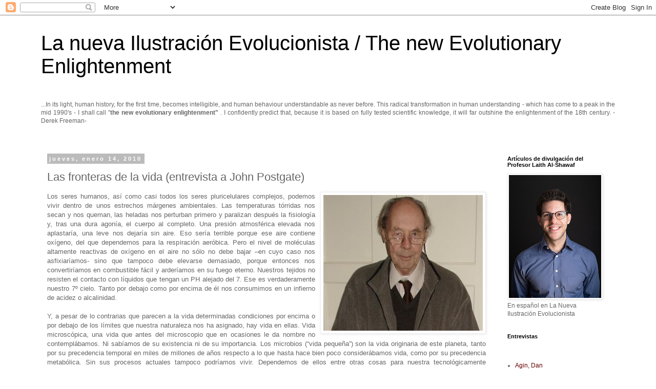

--- FILE ---
content_type: text/html; charset=UTF-8
request_url: https://ilevolucionista.blogspot.com/2010/01/las-fronteras-de-la-vida-entrevista.html
body_size: 30607
content:
<!DOCTYPE html>
<html class='v2' dir='ltr' lang='es'>
<head>
<link href='https://www.blogger.com/static/v1/widgets/335934321-css_bundle_v2.css' rel='stylesheet' type='text/css'/>
<meta content='width=1100' name='viewport'/>
<meta content='text/html; charset=UTF-8' http-equiv='Content-Type'/>
<meta content='blogger' name='generator'/>
<link href='https://ilevolucionista.blogspot.com/favicon.ico' rel='icon' type='image/x-icon'/>
<link href='https://ilevolucionista.blogspot.com/2010/01/las-fronteras-de-la-vida-entrevista.html' rel='canonical'/>
<link rel="alternate" type="application/atom+xml" title="La nueva Ilustración Evolucionista / The new Evolutionary Enlightenment - Atom" href="https://ilevolucionista.blogspot.com/feeds/posts/default" />
<link rel="alternate" type="application/rss+xml" title="La nueva Ilustración Evolucionista / The new Evolutionary Enlightenment - RSS" href="https://ilevolucionista.blogspot.com/feeds/posts/default?alt=rss" />
<link rel="service.post" type="application/atom+xml" title="La nueva Ilustración Evolucionista / The new Evolutionary Enlightenment - Atom" href="https://www.blogger.com/feeds/7159529/posts/default" />

<link rel="alternate" type="application/atom+xml" title="La nueva Ilustración Evolucionista / The new Evolutionary Enlightenment - Atom" href="https://ilevolucionista.blogspot.com/feeds/3906999062933763892/comments/default" />
<!--Can't find substitution for tag [blog.ieCssRetrofitLinks]-->
<link href='https://blogger.googleusercontent.com/img/b/R29vZ2xl/AVvXsEiZJNX8YcLC_roBfF4SzJDZmnjnWWEPmfzPNbfsI62wtyKTkQIqC98Tbm9z2zQEkw1-izQs0guQQCP1LXij_ao-VDbP9PAwaOFUc3zlrE3jH4vrq6TytyVi9PYuRfiA1uY5SWRqzw/s400/John+Postgate.JPG' rel='image_src'/>
<meta content='https://ilevolucionista.blogspot.com/2010/01/las-fronteras-de-la-vida-entrevista.html' property='og:url'/>
<meta content='Las fronteras de la vida (entrevista a John Postgate)' property='og:title'/>
<meta content='Los seres humanos, así como casi todos los seres pluricelulares complejos, podemos vivir dentro de unos estrechos márgenes ambientales. Las ...' property='og:description'/>
<meta content='https://blogger.googleusercontent.com/img/b/R29vZ2xl/AVvXsEiZJNX8YcLC_roBfF4SzJDZmnjnWWEPmfzPNbfsI62wtyKTkQIqC98Tbm9z2zQEkw1-izQs0guQQCP1LXij_ao-VDbP9PAwaOFUc3zlrE3jH4vrq6TytyVi9PYuRfiA1uY5SWRqzw/w1200-h630-p-k-no-nu/John+Postgate.JPG' property='og:image'/>
<title>La nueva Ilustración Evolucionista / The new Evolutionary Enlightenment: Las fronteras de la vida (entrevista a John Postgate)</title>
<style id='page-skin-1' type='text/css'><!--
/*
-----------------------------------------------
Blogger Template Style
Name:     Simple
Designer: Blogger
URL:      www.blogger.com
----------------------------------------------- */
/* Content
----------------------------------------------- */
body {
font: normal normal 12px 'Trebuchet MS', Trebuchet, Verdana, sans-serif;
color: #666666;
background: #ffffff none repeat scroll top left;
padding: 0 0 0 0;
}
html body .region-inner {
min-width: 0;
max-width: 100%;
width: auto;
}
h2 {
font-size: 22px;
}
a:link {
text-decoration:none;
color: #660000;
}
a:visited {
text-decoration:none;
color: #888888;
}
a:hover {
text-decoration:underline;
color: #33aaff;
}
.body-fauxcolumn-outer .fauxcolumn-inner {
background: transparent none repeat scroll top left;
_background-image: none;
}
.body-fauxcolumn-outer .cap-top {
position: absolute;
z-index: 1;
height: 400px;
width: 100%;
}
.body-fauxcolumn-outer .cap-top .cap-left {
width: 100%;
background: transparent none repeat-x scroll top left;
_background-image: none;
}
.content-outer {
-moz-box-shadow: 0 0 0 rgba(0, 0, 0, .15);
-webkit-box-shadow: 0 0 0 rgba(0, 0, 0, .15);
-goog-ms-box-shadow: 0 0 0 #333333;
box-shadow: 0 0 0 rgba(0, 0, 0, .15);
margin-bottom: 1px;
}
.content-inner {
padding: 10px 40px;
}
.content-inner {
background-color: #ffffff;
}
/* Header
----------------------------------------------- */
.header-outer {
background: transparent none repeat-x scroll 0 -400px;
_background-image: none;
}
.Header h1 {
font: normal normal 40px 'Trebuchet MS',Trebuchet,Verdana,sans-serif;
color: #000000;
text-shadow: 0 0 0 rgba(0, 0, 0, .2);
}
.Header h1 a {
color: #000000;
}
.Header .description {
font-size: 18px;
color: #000000;
}
.header-inner .Header .titlewrapper {
padding: 22px 0;
}
.header-inner .Header .descriptionwrapper {
padding: 0 0;
}
/* Tabs
----------------------------------------------- */
.tabs-inner .section:first-child {
border-top: 0 solid #dddddd;
}
.tabs-inner .section:first-child ul {
margin-top: -1px;
border-top: 1px solid #dddddd;
border-left: 1px solid #dddddd;
border-right: 1px solid #dddddd;
}
.tabs-inner .widget ul {
background: transparent none repeat-x scroll 0 -800px;
_background-image: none;
border-bottom: 1px solid #dddddd;
margin-top: 0;
margin-left: -30px;
margin-right: -30px;
}
.tabs-inner .widget li a {
display: inline-block;
padding: .6em 1em;
font: normal normal 12px 'Trebuchet MS', Trebuchet, Verdana, sans-serif;
color: #000000;
border-left: 1px solid #ffffff;
border-right: 1px solid #dddddd;
}
.tabs-inner .widget li:first-child a {
border-left: none;
}
.tabs-inner .widget li.selected a, .tabs-inner .widget li a:hover {
color: #000000;
background-color: #eeeeee;
text-decoration: none;
}
/* Columns
----------------------------------------------- */
.main-outer {
border-top: 0 solid transparent;
}
.fauxcolumn-left-outer .fauxcolumn-inner {
border-right: 1px solid transparent;
}
.fauxcolumn-right-outer .fauxcolumn-inner {
border-left: 1px solid transparent;
}
/* Headings
----------------------------------------------- */
div.widget > h2,
div.widget h2.title {
margin: 0 0 1em 0;
font: normal bold 11px 'Trebuchet MS',Trebuchet,Verdana,sans-serif;
color: #000000;
}
/* Widgets
----------------------------------------------- */
.widget .zippy {
color: #999999;
text-shadow: 2px 2px 1px rgba(0, 0, 0, .1);
}
.widget .popular-posts ul {
list-style: none;
}
/* Posts
----------------------------------------------- */
h2.date-header {
font: normal bold 11px Arial, Tahoma, Helvetica, FreeSans, sans-serif;
}
.date-header span {
background-color: #bbbbbb;
color: #ffffff;
padding: 0.4em;
letter-spacing: 3px;
margin: inherit;
}
.main-inner {
padding-top: 35px;
padding-bottom: 65px;
}
.main-inner .column-center-inner {
padding: 0 0;
}
.main-inner .column-center-inner .section {
margin: 0 1em;
}
.post {
margin: 0 0 45px 0;
}
h3.post-title, .comments h4 {
font: normal normal 22px 'Trebuchet MS',Trebuchet,Verdana,sans-serif;
margin: .75em 0 0;
}
.post-body {
font-size: 110%;
line-height: 1.4;
position: relative;
}
.post-body img, .post-body .tr-caption-container, .Profile img, .Image img,
.BlogList .item-thumbnail img {
padding: 2px;
background: #ffffff;
border: 1px solid #eeeeee;
-moz-box-shadow: 1px 1px 5px rgba(0, 0, 0, .1);
-webkit-box-shadow: 1px 1px 5px rgba(0, 0, 0, .1);
box-shadow: 1px 1px 5px rgba(0, 0, 0, .1);
}
.post-body img, .post-body .tr-caption-container {
padding: 5px;
}
.post-body .tr-caption-container {
color: #666666;
}
.post-body .tr-caption-container img {
padding: 0;
background: transparent;
border: none;
-moz-box-shadow: 0 0 0 rgba(0, 0, 0, .1);
-webkit-box-shadow: 0 0 0 rgba(0, 0, 0, .1);
box-shadow: 0 0 0 rgba(0, 0, 0, .1);
}
.post-header {
margin: 0 0 1.5em;
line-height: 1.6;
font-size: 90%;
}
.post-footer {
margin: 20px -2px 0;
padding: 5px 10px;
color: #666666;
background-color: #eeeeee;
border-bottom: 1px solid #eeeeee;
line-height: 1.6;
font-size: 90%;
}
#comments .comment-author {
padding-top: 1.5em;
border-top: 1px solid transparent;
background-position: 0 1.5em;
}
#comments .comment-author:first-child {
padding-top: 0;
border-top: none;
}
.avatar-image-container {
margin: .2em 0 0;
}
#comments .avatar-image-container img {
border: 1px solid #eeeeee;
}
/* Comments
----------------------------------------------- */
.comments .comments-content .icon.blog-author {
background-repeat: no-repeat;
background-image: url([data-uri]);
}
.comments .comments-content .loadmore a {
border-top: 1px solid #999999;
border-bottom: 1px solid #999999;
}
.comments .comment-thread.inline-thread {
background-color: #eeeeee;
}
.comments .continue {
border-top: 2px solid #999999;
}
/* Accents
---------------------------------------------- */
.section-columns td.columns-cell {
border-left: 1px solid transparent;
}
.blog-pager {
background: transparent url(//www.blogblog.com/1kt/simple/paging_dot.png) repeat-x scroll top center;
}
.blog-pager-older-link, .home-link,
.blog-pager-newer-link {
background-color: #ffffff;
padding: 5px;
}
.footer-outer {
border-top: 1px dashed #bbbbbb;
}
/* Mobile
----------------------------------------------- */
body.mobile  {
background-size: auto;
}
.mobile .body-fauxcolumn-outer {
background: transparent none repeat scroll top left;
}
.mobile .body-fauxcolumn-outer .cap-top {
background-size: 100% auto;
}
.mobile .content-outer {
-webkit-box-shadow: 0 0 3px rgba(0, 0, 0, .15);
box-shadow: 0 0 3px rgba(0, 0, 0, .15);
}
.mobile .tabs-inner .widget ul {
margin-left: 0;
margin-right: 0;
}
.mobile .post {
margin: 0;
}
.mobile .main-inner .column-center-inner .section {
margin: 0;
}
.mobile .date-header span {
padding: 0.1em 10px;
margin: 0 -10px;
}
.mobile h3.post-title {
margin: 0;
}
.mobile .blog-pager {
background: transparent none no-repeat scroll top center;
}
.mobile .footer-outer {
border-top: none;
}
.mobile .main-inner, .mobile .footer-inner {
background-color: #ffffff;
}
.mobile-index-contents {
color: #666666;
}
.mobile-link-button {
background-color: #660000;
}
.mobile-link-button a:link, .mobile-link-button a:visited {
color: #ffffff;
}
.mobile .tabs-inner .section:first-child {
border-top: none;
}
.mobile .tabs-inner .PageList .widget-content {
background-color: #eeeeee;
color: #000000;
border-top: 1px solid #dddddd;
border-bottom: 1px solid #dddddd;
}
.mobile .tabs-inner .PageList .widget-content .pagelist-arrow {
border-left: 1px solid #dddddd;
}

--></style>
<style id='template-skin-1' type='text/css'><!--
body {
min-width: 1200px;
}
.content-outer, .content-fauxcolumn-outer, .region-inner {
min-width: 1200px;
max-width: 1200px;
_width: 1200px;
}
.main-inner .columns {
padding-left: 0;
padding-right: 240px;
}
.main-inner .fauxcolumn-center-outer {
left: 0;
right: 240px;
/* IE6 does not respect left and right together */
_width: expression(this.parentNode.offsetWidth -
parseInt("0") -
parseInt("240px") + 'px');
}
.main-inner .fauxcolumn-left-outer {
width: 0;
}
.main-inner .fauxcolumn-right-outer {
width: 240px;
}
.main-inner .column-left-outer {
width: 0;
right: 100%;
margin-left: -0;
}
.main-inner .column-right-outer {
width: 240px;
margin-right: -240px;
}
#layout {
min-width: 0;
}
#layout .content-outer {
min-width: 0;
width: 800px;
}
#layout .region-inner {
min-width: 0;
width: auto;
}
body#layout div.add_widget {
padding: 8px;
}
body#layout div.add_widget a {
margin-left: 32px;
}
--></style>
<link href='https://www.blogger.com/dyn-css/authorization.css?targetBlogID=7159529&amp;zx=7cf2387d-0d92-4dd6-b9b7-a570bfbd8ee3' media='none' onload='if(media!=&#39;all&#39;)media=&#39;all&#39;' rel='stylesheet'/><noscript><link href='https://www.blogger.com/dyn-css/authorization.css?targetBlogID=7159529&amp;zx=7cf2387d-0d92-4dd6-b9b7-a570bfbd8ee3' rel='stylesheet'/></noscript>
<meta name='google-adsense-platform-account' content='ca-host-pub-1556223355139109'/>
<meta name='google-adsense-platform-domain' content='blogspot.com'/>

<!-- data-ad-client=ca-pub-5916506053249205 -->

</head>
<body class='loading variant-simplysimple'>
<div class='navbar section' id='navbar' name='Barra de navegación'><div class='widget Navbar' data-version='1' id='Navbar1'><script type="text/javascript">
    function setAttributeOnload(object, attribute, val) {
      if(window.addEventListener) {
        window.addEventListener('load',
          function(){ object[attribute] = val; }, false);
      } else {
        window.attachEvent('onload', function(){ object[attribute] = val; });
      }
    }
  </script>
<div id="navbar-iframe-container"></div>
<script type="text/javascript" src="https://apis.google.com/js/platform.js"></script>
<script type="text/javascript">
      gapi.load("gapi.iframes:gapi.iframes.style.bubble", function() {
        if (gapi.iframes && gapi.iframes.getContext) {
          gapi.iframes.getContext().openChild({
              url: 'https://www.blogger.com/navbar/7159529?po\x3d3906999062933763892\x26origin\x3dhttps://ilevolucionista.blogspot.com',
              where: document.getElementById("navbar-iframe-container"),
              id: "navbar-iframe"
          });
        }
      });
    </script><script type="text/javascript">
(function() {
var script = document.createElement('script');
script.type = 'text/javascript';
script.src = '//pagead2.googlesyndication.com/pagead/js/google_top_exp.js';
var head = document.getElementsByTagName('head')[0];
if (head) {
head.appendChild(script);
}})();
</script>
</div></div>
<div class='body-fauxcolumns'>
<div class='fauxcolumn-outer body-fauxcolumn-outer'>
<div class='cap-top'>
<div class='cap-left'></div>
<div class='cap-right'></div>
</div>
<div class='fauxborder-left'>
<div class='fauxborder-right'></div>
<div class='fauxcolumn-inner'>
</div>
</div>
<div class='cap-bottom'>
<div class='cap-left'></div>
<div class='cap-right'></div>
</div>
</div>
</div>
<div class='content'>
<div class='content-fauxcolumns'>
<div class='fauxcolumn-outer content-fauxcolumn-outer'>
<div class='cap-top'>
<div class='cap-left'></div>
<div class='cap-right'></div>
</div>
<div class='fauxborder-left'>
<div class='fauxborder-right'></div>
<div class='fauxcolumn-inner'>
</div>
</div>
<div class='cap-bottom'>
<div class='cap-left'></div>
<div class='cap-right'></div>
</div>
</div>
</div>
<div class='content-outer'>
<div class='content-cap-top cap-top'>
<div class='cap-left'></div>
<div class='cap-right'></div>
</div>
<div class='fauxborder-left content-fauxborder-left'>
<div class='fauxborder-right content-fauxborder-right'></div>
<div class='content-inner'>
<header>
<div class='header-outer'>
<div class='header-cap-top cap-top'>
<div class='cap-left'></div>
<div class='cap-right'></div>
</div>
<div class='fauxborder-left header-fauxborder-left'>
<div class='fauxborder-right header-fauxborder-right'></div>
<div class='region-inner header-inner'>
<div class='header section' id='header' name='Cabecera'><div class='widget Header' data-version='1' id='Header1'>
<div id='header-inner'>
<div class='titlewrapper'>
<h1 class='title'>
<a href='https://ilevolucionista.blogspot.com/'>
La nueva Ilustración Evolucionista / The new Evolutionary Enlightenment
</a>
</h1>
</div>
<div class='descriptionwrapper'>
<p class='description'><span><p align="justify">...In its light, human history, for the first time, becomes intelligible, and human behaviour understandable as never before. This radical transformation in human understanding - which has come to a peak in the mid 1990's - I shall call "<b>the new evolutionary enlightenment" </b>. I confidently predict that, because it is based on fully tested scientific knowledge, it will far outshine the enlightenment of the 18th century.
-Derek Freeman-</p></span></p>
</div>
</div>
</div></div>
</div>
</div>
<div class='header-cap-bottom cap-bottom'>
<div class='cap-left'></div>
<div class='cap-right'></div>
</div>
</div>
</header>
<div class='tabs-outer'>
<div class='tabs-cap-top cap-top'>
<div class='cap-left'></div>
<div class='cap-right'></div>
</div>
<div class='fauxborder-left tabs-fauxborder-left'>
<div class='fauxborder-right tabs-fauxborder-right'></div>
<div class='region-inner tabs-inner'>
<div class='tabs no-items section' id='crosscol' name='Multicolumnas'></div>
<div class='tabs no-items section' id='crosscol-overflow' name='Cross-Column 2'></div>
</div>
</div>
<div class='tabs-cap-bottom cap-bottom'>
<div class='cap-left'></div>
<div class='cap-right'></div>
</div>
</div>
<div class='main-outer'>
<div class='main-cap-top cap-top'>
<div class='cap-left'></div>
<div class='cap-right'></div>
</div>
<div class='fauxborder-left main-fauxborder-left'>
<div class='fauxborder-right main-fauxborder-right'></div>
<div class='region-inner main-inner'>
<div class='columns fauxcolumns'>
<div class='fauxcolumn-outer fauxcolumn-center-outer'>
<div class='cap-top'>
<div class='cap-left'></div>
<div class='cap-right'></div>
</div>
<div class='fauxborder-left'>
<div class='fauxborder-right'></div>
<div class='fauxcolumn-inner'>
</div>
</div>
<div class='cap-bottom'>
<div class='cap-left'></div>
<div class='cap-right'></div>
</div>
</div>
<div class='fauxcolumn-outer fauxcolumn-left-outer'>
<div class='cap-top'>
<div class='cap-left'></div>
<div class='cap-right'></div>
</div>
<div class='fauxborder-left'>
<div class='fauxborder-right'></div>
<div class='fauxcolumn-inner'>
</div>
</div>
<div class='cap-bottom'>
<div class='cap-left'></div>
<div class='cap-right'></div>
</div>
</div>
<div class='fauxcolumn-outer fauxcolumn-right-outer'>
<div class='cap-top'>
<div class='cap-left'></div>
<div class='cap-right'></div>
</div>
<div class='fauxborder-left'>
<div class='fauxborder-right'></div>
<div class='fauxcolumn-inner'>
</div>
</div>
<div class='cap-bottom'>
<div class='cap-left'></div>
<div class='cap-right'></div>
</div>
</div>
<!-- corrects IE6 width calculation -->
<div class='columns-inner'>
<div class='column-center-outer'>
<div class='column-center-inner'>
<div class='main section' id='main' name='Principal'><div class='widget Blog' data-version='1' id='Blog1'>
<div class='blog-posts hfeed'>

          <div class="date-outer">
        
<h2 class='date-header'><span>jueves, enero 14, 2010</span></h2>

          <div class="date-posts">
        
<div class='post-outer'>
<div class='post hentry uncustomized-post-template' itemprop='blogPost' itemscope='itemscope' itemtype='http://schema.org/BlogPosting'>
<meta content='https://blogger.googleusercontent.com/img/b/R29vZ2xl/AVvXsEiZJNX8YcLC_roBfF4SzJDZmnjnWWEPmfzPNbfsI62wtyKTkQIqC98Tbm9z2zQEkw1-izQs0guQQCP1LXij_ao-VDbP9PAwaOFUc3zlrE3jH4vrq6TytyVi9PYuRfiA1uY5SWRqzw/s400/John+Postgate.JPG' itemprop='image_url'/>
<meta content='7159529' itemprop='blogId'/>
<meta content='3906999062933763892' itemprop='postId'/>
<a name='3906999062933763892'></a>
<h3 class='post-title entry-title' itemprop='name'>
Las fronteras de la vida (entrevista a John Postgate)
</h3>
<div class='post-header'>
<div class='post-header-line-1'></div>
</div>
<div class='post-body entry-content' id='post-body-3906999062933763892' itemprop='description articleBody'>
<div align="justify"><img alt="" border="0" id="BLOGGER_PHOTO_ID_5426525791289449394" src="https://blogger.googleusercontent.com/img/b/R29vZ2xl/AVvXsEiZJNX8YcLC_roBfF4SzJDZmnjnWWEPmfzPNbfsI62wtyKTkQIqC98Tbm9z2zQEkw1-izQs0guQQCP1LXij_ao-VDbP9PAwaOFUc3zlrE3jH4vrq6TytyVi9PYuRfiA1uY5SWRqzw/s400/John+Postgate.JPG" style="FLOAT: right; MARGIN: 0px 0px 10px 10px; WIDTH: 311px; CURSOR: hand; HEIGHT: 265px" />Los seres humanos, así como casi todos los seres pluricelulares complejos, podemos vivir dentro de unos estrechos márgenes ambientales. Las temperaturas tórridas nos secan y nos queman, las heladas nos perturban primero y paralizan después la fisiología y, tras una dura agonía, el cuerpo al completo. Una presión atmosférica elevada nos aplastaría, una leve nos dejaría sin aire. Eso sería terrible porque ese aire contiene oxígeno, del que dependemos para la respiración aeróbica. Pero el nivel de moléculas altamente reactivas de oxígeno en el aire no sólo no debe bajar &#8211;en cuyo caso nos asfixiaríamos- sino que tampoco debe elevarse demasiado, porque entonces nos convertiríamos en combustible fácil y arderíamos en su fuego eterno. Nuestros tejidos no resisten el contacto con líquidos que tengan un PH alejado del 7. Ese es verdaderamente nuestro 7º cielo. Tanto por debajo como por encima de él nos consumimos en un infierno de acidez o alcalinidad.<br /><br />Y, a pesar de lo contrarias que parecen a la vida determinadas condiciones por encima o por debajo de los límites que nuestra naturaleza nos ha asignado, hay vida en ellas. Vida microscópica, una vida que antes del microscopio que en ocasiones le da nombre no contemplábamos. Ni sabíamos de su existencia ni de su importancia. Los microbios (&#8220;vida pequeña&#8221;) son la vida originaria de este planeta, tanto por su precedencia temporal en miles de millones de años respecto a lo que hasta hace bien poco considerábamos vida, como por su precedencia metabólica. Sin sus procesos actuales tampoco podríamos vivir. Dependemos de ellos entre otras cosas para nuestra tecnológicamente sofisticada agricultura, como fijadores que son &#8211;con su aún más sofisticada tecnología evolucionada por selección natural- del nitrógeno para las plantas, y para asimilar correctamente los nutrientes extraídos de la tierra por esa agricultura en nuestro aparato digestivo.<br /><br /><a href="https://blogger.googleusercontent.com/img/b/R29vZ2xl/AVvXsEjE6Gtr9TwrVXiMryAMsEyciw3HnfGuJNfiYLYu6mkASBXJ5UTh86Zm53mdKOU9_KchgsZPNzDsdcykvEW-IZVx76bQXiDdefXgRef4KOVJo7fzIPu0PakFPdRMyAASj0zDgIFwbw/s1600-h/las-fronteras-de-la-vida-.jpg"><img alt="" border="0" id="BLOGGER_PHOTO_ID_5426525909890169970" src="https://blogger.googleusercontent.com/img/b/R29vZ2xl/AVvXsEjE6Gtr9TwrVXiMryAMsEyciw3HnfGuJNfiYLYu6mkASBXJ5UTh86Zm53mdKOU9_KchgsZPNzDsdcykvEW-IZVx76bQXiDdefXgRef4KOVJo7fzIPu0PakFPdRMyAASj0zDgIFwbw/s400/las-fronteras-de-la-vida-.jpg" style="FLOAT: left; MARGIN: 0px 10px 10px 0px; WIDTH: 262px; CURSOR: hand; HEIGHT: 400px" /></a>Las bacterias y las arqueas (los dos dominios de vida exclusivamente microbiana) ocupan todos los nichos imaginables y, aunque no las veamos, están en todas partes: encima de nuestros mobiliarios, flotando en el aire y en el agua, tapizando nuestro intestino grueso, en nuestra piel.... siendo casi siempre beneficiosas para nosotros, y haciendo, en general, lo inhóspito habitable. Pero algunas de ellas, dentro del dominio bacteria, se han vuelto patógenos, es decir, se han convertido en pequeños predadores que nos consumen desde dentro. Somos su nicho y su presa. De ahí que gran parte de la historia de la evolución pueda explicarse como una lucha entre los sistemas inmunitarios de los organismos complejos, defendiendo la plaza, y los asediadores bacterianos y víricos (estos últimos quizás no merezcan ser llamados &#8220;vida&#8221; y de hecho también atacan a las propias bacterias) del ambiente biológico circundante.<br /><br />Sobre la versatilidad bioquímica de las bacterias y su fundamental importancia como cimentadores y argamasa de la vida nos habla el Profesor ya retirado de la Universidad de Sussex, John Postgate, en su literariamente excelso y científicamente impecable libro (ahora en edición de bolsillo) <a href="http://www.ed-critica.es/libro/las-fronteras-de-la-vida-978847423842">Las Fronteras de la Vida</a>.<br /><br />El Profesor Postgate ha tenido la amabilidad de respondernos algunas preguntas sobre la grandeza de lo pequeño. <a href="http://barcepundit.blogspot.com/">José Miguel Guardia</a> se encargó de asegurar que las preguntas formuladas estuvieran en un correcto inglés.<br /><br /><strong><span style="color:#990000;">En ingles:</span></strong><br /><br /><strong>1.-It is said that the biomass of unicellular organisms is greater than that of all animals and plants together. How can we estimate this magnitude?</strong><br /><br />Calculations of this kind involve huge extrapolations and are lamentably imprecise, but they nevertheless give orders of magnitude. For instance, good agricultural soil contains in the region of 400 Kg of observable bacteria per hectare. Pooling comparable estimates for poor soils, permafrost, deep soil, seas and rivers over the world led workers in 1998 to a global estimate of five thousand billion tonnes (5 x 1015 Kg) of bacteria the world over. That figure is similar to botanists&#8217; estimates of the planet&#8217;s total mass of organic plant material (compared with which the mass of animal matter is trivial). But we know that much bacterial and other microbial matter has passed unobserved by older microbiological techniques. Hence we can be sure that the terrestrial mass of microbes exceeds that of higher organisms substantially - but how substantially is still anyone&#8217;s guess.<br /><br /><strong>2 .- What are the boundaries of life, where are its limits of salinity, pressure, temperature ...?<br /></strong><br />In my opinion terrestrial-type life can exist at all temperatures, pressures and salinities at which water remains liquid. There are those who argue that the thermal stabilities of ATP or DNA, essential for metabolism and genetics on this planet, set thermal limits around 170oC, but I suspect that these substances are parochial rather than universal necessities. Liquid water is, I think, truly essential.<br /><br /><strong>3 .- Do you think life is probably a widespread phenomenon in universe or, conversely, very unlikely? And multicellular life?</strong><br /><br />Very likely. H2O is abundant throughout the universe and the solar system has several sites (e.g. Europa, Mars) where it seems to be, or have been, liquid. It would be surprising if some form of water-based life had not emerged there, as well as elsewhere in the Milky Way and in other galaxies. Since co-operation, commensalism and symbiosis, which led to multicellularity, have been an essential part of biological evolution here, it seems probable that extraterrestrial life would likewise evolve into multicellular or coenocytic forms.<br /><br /><strong>4 .- To what extent are complex organisms communities of the smaller ones? How many species can we hold in our midst, without realising it?</strong><br /><br />I am very happy with Professor Margulis&#8217;s evidence that Eukaryotes emerged by the evolutionary accretion of certain co-operating bacteria and archaea to form a unit cell. But it would clearly be incorrect to argue that Eukaryotes are still communities of their ancestral protista in the way that a lichen is a community of a fungus and an alga.<br />However, all metazoa exist in close communal association with microbes. For example, microbes inhabit the rhizospheres and phyllospheres of plants; bacteria operate in the rumina of ruminants and benefit the human colon; micro-algae camouflage the green tree sloth; and so on.<br /><br />As far as humans are concerned, in a recent survey in which the hands of 57 students were swabbed and tested for specific bacterial DNA, some 150 putative species per hand were revealed, and over 1400 distinct species among the whole cohort. Remarkable biodiversity of which all were unaware!<br /><br /><strong>5.-Microorganisms began to be better known and studied through their pathogen representatives. But pathogens, despite its their importance among us, are only a tiny fraction of all microorganisms How do they shape our environment? Could you make a compliment of microorganisms?</strong><br /><br />This is a huge question. The majority of microbes are indeed neutral or beneficial. They shape, and have shaped, our environment profoundly and completely. Historically primitive photosynthetic bacteria initiated the transformation of the earth&#8217;s atmosphere from its primitive near-zero oxygen content to the present oxygen-rich composition, thus enabling the evolution of air-breathing plants and animals. Since when bacteria have maintained the terrestrial cycles of carbon, nitrogen, oxygen, sulfur and some minor elements on which agriculture, and our lives, depend. They have also generated and concentrated minerals such as iron, sulfur, pyrite, copper, oil. They promote soil formation and benefit the nutrition of animals and plants both directly and indirectly. They have seemingly negative effects in pollution, corrosion and deterioration, but these can be exploited to beneficial ends as in sewage treatment, water purification and the like. They impinge on almost every aspect of our lives, society and environment.<br /><br /><strong>6.-The evolutionary relationships between different beings seem to divide life into three domains: Archaea, Bacteria and Eukaryotes. However, the eukaryotic domain appears to stem from one of the other two or both in some strange combination. What is your hypothesis about that? How did the eukaryotic cell arise? What makes this so different that it is capable of building complex multicellular organisms?</strong><br /><br />See my answer to question 4. Association of archaeon and bacterium generated the eukaryote. The effective fusion of two biochemistries led to cells of unprecedented pluripotency, able to combine many biochemical functions and so to colonise new environments as well as compete impressively in older ones.<br /><br />I have often wondered why protista show only the simplest types of multicellularity. I suspect it has to do with pluripotency: emergent eukaryotes found it possible to survive and flourish out of water, where there was selective advantage in multicellular co-operation and differentiation, neither of which had much selective advantage for the wholly water-bound protista.<br /><br /><strong>7.- Unlike the exuberant variety in shapes, functions, and sizes of animals and plant, bacteria look very much alike. And yet, there is an enormous biochemical diversity among them. Could you explain what is that diversity?<br /></strong><br />I can see no correlation between biochemical diversity and form. The sulfate-reducing bacteria, which are biochemically much alike, come in all but one of the known bacterial shapes - rods, spheres, ovoids, commas, spirilla, chains etc. In E.coli , normally a stubby rod, form is determined by nutritional status. It grows as a filament when short of magnesium, is almost spherical when surfeited with carbohydrate, and assumes a variety of pleomorphic forms when aged. It also loses its flagella when growing in turbulent media.<br /><br />The celebrated biodiversity of bacteria results from unusual properties becoming grafted onto a basic biochemical pattern common to all living things. The pathways of nutrient catabolism, of protein and lipid synthesis, of gene expression and regulation, are essentially similar in Bacteria, Archaea and Eukaryotes, but in bacteria and archaea they can be coupled to exotic properties such as nitrogen fixation, cyanide catabolism, ferrous iron oxidation, sulfate reduction, sulfur oxidation, sulfide-linked photosynthesis and diverse syntheses of unusual chemical, antibiotics, toxins etc.<br /><br /><strong>8 .- What is the role of microorganisms in the evolution of species? What kind of evolution was there in the ancient world before metazoans?<br /></strong><br />As far as the evolution of metazoan species is concerned, microbes have influenced it as agents of natural selection (by disease) and by their environmental activities outlined under question 5.<br />Regarding pre-metazoan evolution, it would have been based on asexual reproduction; natural selection would have operated on mutation during single cell divisions, with gene transfer between cells (transduction, transformation or conjugation) providing rare but abrupt evolutionary leaps.<br /><br /><strong>9.- What are you now working on?<br /></strong><br />Staying alive and learning. I am long retired and my active microbiology has dwindled to occasional writings and lectures. </div><div align="justify"></div><div align="justify"></div><img alt="" border="0" id="BLOGGER_PHOTO_ID_5426527657959305202" src="https://blogger.googleusercontent.com/img/b/R29vZ2xl/AVvXsEi8Nr4wFTGJGJcq8BVnNZJ6J7n-LHnWbzIbCne6612XFZtjpggTkAOPPnvB2sVxd-eGiY1B1sakghxZUDasxOITYRvorQLDKNcue7LS9Om6OsJ5-TGQEJmB2tOyQuTX9Dy2ADQO0Q/s400/Bacteria_01.jpg" style="DISPLAY: block; MARGIN: 0px auto 10px; WIDTH: 400px; CURSOR: hand; HEIGHT: 300px; TEXT-ALIGN: center" /> <p align="justify"><br /><br /><strong><span style="color:#990000;">En castellano:</span></strong><br /><br /><strong>1.-Se dice que la biomasa de los organismos unicelulares es mayor que la de todos los animales y plantas juntos. &#191;Cómo podemos estimar esta magnitud?</strong><br /><br />Esta clase de cálculos implica enormes extrapolaciones y lamentablemente son imprecisos, pero, con todo, proporcionan órdenes de magnitud. Por ejemplo, los suelos agrícolas de buena calidad contienen en su tierra 400 Kg de bacterias observables por hectárea. Agrupando estimaciones comparables para suelos pobres, el permafrost, el suelo profundo, los mares y los ríos del mundo llevaron en 1998 a quienes trabajaban en ello a una estimación global de cinco mil millones de toneladas (5 x 1015 Kg) de bacterias en todo el mundo. Esa cifra es similar a la de las estimaciones de los botánicos de la masa total del planeta de material vegetal orgánica (en comparación con la cual la masa de materia animal es trivial). Sin embargo, sabemos que gran parte de las bacterias y los otros microorganismos han pasado inadvertidos para las viejas técnicas microbiológicas. Por tanto, podemos estar seguros de que la masa terrestre de los microbios excede sustancialmente a la de los organismos superiores -Pero cuán sustancialmente nadie lo sabe todavía.<br /><br /><strong>2.-&#191;Cuáles son las fronteras de la vida, dónde están sus límites de salinidad, presión, temperatura...?</strong><br /><br />En mi opinión, el tipo de vida terrestre puede existir dentro de toda temperatura, presión y salinidad en la que el agua permanezca en estado líquido. Hay quienes sostienen que la estabilidad térmica del ATP o del ADN, esencial para el metabolismo y la genética en este planeta, establecen límites térmicos en torno a los 170oC, pero sospecho que estos elementos son necesarios local más que universalmente. El agua líquida es, creo, verdaderamente esencial.<br /><br /><strong>3.-&#191;Cree que la vida es un fenómeno probablemente muy extendido en el Universo o, por el contrario, que es algo muy improbable? &#191;Y la vida pluricelular?<br /></strong><br />Muy probable. El agua es abundante en todo el universo y en el sistema solar hay varios lugares (por ejemplo, Europa, Marte), donde parece haber, o haber habido, líquido. Sería sorprendente que no hubiera surgido allí alguna forma de vida basada en el agua, así como en otras partes de la Vía Láctea y en otras galaxias. Dado que la cooperación, el comensalismo y la simbiosis, que llevaron a la multicelularidad, han sido una parte esencial de la evolución biológica aquí, parece probable que la vida extraterrestre evolucionara del mismo modo hacia formas pluricelulares o cenocíticas.<br /><br /><strong>4.-&#191;En qué medida somos los organismos complejos comunidades de organismos más pequeños? &#191;Cuántas especies podemos albergar en nuestro seno, sin darnos cuenta?</strong><br /><br />Me complace mucho la evidencia de la Profesora Margulis sobre la emergencia de la célula eucariota a partir de la adición evolutiva de ciertas bacterias y arqueas cooperativas para formar una unidad celular. Pero sería claramente incorrecto afirmar que las eucariotas siguen siendo todavía comunidades de sus protistas ancestrales de la misma forma que un liquen es una comunidad de un hongo y un alga.<br /><br />Sin embargo, todos los metazoos existen en estrecha asociación comunal con los microbios. Por ejemplo, los microbios habitan en las rizosferas y filosferas de las plantas; las bacterias operan en la rumia de los rumiantes y benefician al colon humano; las micro-algas camuflan al perezoso de árboles verdes, y así sucesivamente.<br /><br />En lo que se refiere a los seres humanos, en un reciente estudio en el que se extrajeron y analizaron, para un ADN bacteriano específico, muestras de las manos de 57 estudiantes, se revelaron unas 150 especies putativas por mano, y en torno a 1400 especies distintas dentro del conjunto completo. &#161;Una gran biodiversidad de la que nadie era consciente!<br /><br /><strong>5.-Los microorganismos comenzaron a ser mejor conocidos y estudiados a través de sus representantes patógenos. Pero los patógenos, pese a su importancia entre nosotros, son sólo una ínfima fracción de todos los microorganismos existentes &#191;Cómo dan forma a nuestro ambiente? &#191;Podría hacer un elogio de los microorganismos?<br /></strong><br />Esta es una gran pregunta. La mayor parte de los microbios son, en efecto, neutrales o beneficiosos. Ellos conforman y han conformado profunda y completamente nuestro medio ambiente. Las históricamente primitivas bacterias fotosintéticas iniciaron la transformación de la atmósfera terrestre desde su casi nulo contenido de oxígeno originario a la composición rica en él que ha hecho posible la evolución de plantas y animales que respiran aire. Desde entonces las bacterias han mantenido los ciclos terrestres de carbono, nitrógeno, oxígeno, azufre y algunos elementos menores de los que la agricultura, y nuestras vidas, dependen. También han generado y concentrado minerales como hierro, azufre, pirita, cobre y petróleo. Promueven la formación del suelo y benefician la nutrición de animales y plantas tanto directa como indirectamente. Tienen efectos aparentemente negativos en la contaminación, la corrosión y el deterioro, pero pueden ser explotadas con fines benéficos, como en el tratamiento de aguas residuales, depuración de aguas y similares. Inciden sobre casi todos los aspectos de nuestra vida, sociedad y medio ambiente.<br /><br /><strong>6.-Las relaciones evolutivas entre los distintos seres parecen dividir la vida en tres dominios: Arqueas, Bacterias y Eucariotas. Sin embargo el dominio eucariota parece derivarse de uno de los otros dos o de ambos por alguna extraña combinación. &#191;Cuál es su hipótesis al respecto? &#191;Cómo surgió la célula eucariota? &#191;Qué es lo que hace a esta tan distinta que es capaz de construir organismos pluricelulares complejos?</strong><br /><br />Vea mi respuesta a la pregunta 4. La asociación de archaea y bacterias generaron a los eucariotas. La fusión efectiva de dos bioquímicas llevó a células con una pluripotencia sin precedentes, capaces de combinar muchas funciones bioquímicas y de colonizar nuevos ambientes, así como de competir de una forma impresionante en las más antiguas.<br /><br />A menudo me he preguntado por qué los protistas sólo muestran los tipos más simples de multicelularidad. Sospecho que tiene que ver con la pluripotencia: los eucariotas emergentes encontraron que era posible sobrevivir y florecer fuera del agua, donde había una ventaja selectiva en la cooperación y diferenciación multicelulares, ninguna de las cuales tenía mucha ventaja selectiva para los protistas totalmente envueltos por agua.<br /><br /><strong>7.-Frente a la exuberante variedad de formas, funciones y tamaños de los animales y las plantas las bacterias parecen muy iguales. Y, sin embargo, hay en ellas una enorme diversidad, pero de tipo bioquímico. &#191;Podría explicarnos en qué consiste esa diversidad?<br /></strong><br />No veo ninguna correlación entre diversidad bioquímica y forma. Las bacterias reductoras de sulfato, que son bioquímicamente muy parecidas, presentan todas las formas, menos una, de las bacterianas conocidas - barras, esferas, ovoides, comas, espirales, cadenas, etc- en E. coli, normalmente una barra corta, la forma está determinada por el estado nutricional. Crece como un filamento cuando está baja de magnesio, es casi esférica, cuando está hastiada de hidratos de carbono, y asume una variedad de formas pleomórficas cuando envejece. También pierde su flagelos cuando crece en medios turbulentos.<br /><br />La celebrada biodiversidad de las bacterias es consecuencia de inusuales propiedades que fueron injertadas en un patrón bioquímico básico común a todos los seres vivos. Las vías del catabolismo de nutrientes, de síntesis de proteínas y lípidos, de expresión y regulación genéticas, son esencialmente similares en bacterias, archaea y eucariotas, pero en las bacterias y arqueas pueden ser emparejadas con propiedades exóticas tales como la fijación de nitrógeno, el catabolismo de cianuro, la oxidación de hierro ferroso, la reducción de sulfatos, la oxidación del azufre, la fotosíntesis ligada al azufre y diversas síntesis de poco comunes productos químicos, antibióticos, toxinas, etc<br /><br /><strong>8.-&#191;Cuál es la importancia de los microorganismos en la evolución de las especies? &#191;Qué clase de evolución hubo en el ancestral mundo previo a los metazoos?</strong><br /><br />En lo que se refiere a la evolución de las especies de metazoos, los microbios han influido en ésta como agentes de la selección natural (a través de enfermedades) y por sus actividades medioambientales a las que me refería a la respuesta a la pregunta 5.<br /><br />En cuanto a la evolución anterior a los metazoos, habría estado basada en la reproducción asexual; la selección natural habría operado a través de mutaciones durante las divisiones celulares individuales, con transferencia de genes entre células (transducción, transformación o conjugación) provocando raros pero abruptos saltos evolutivos.<br /><br /><strong>9.-&#191;En qué trabaja ahora?<br /></strong><br />En seguir vivo y aprender. Soy jubilado hace tiempo y mi actividad microbiológica se ha reducido a ocasionales escritos y conferencias. </p>
<div style='clear: both;'></div>
</div>
<div class='post-footer'>
<div class='post-footer-line post-footer-line-1'>
<span class='post-author vcard'>
Posted by
<span class='fn' itemprop='author' itemscope='itemscope' itemtype='http://schema.org/Person'>
<meta content='https://www.blogger.com/profile/11947332396556771768' itemprop='url'/>
<a class='g-profile' href='https://www.blogger.com/profile/11947332396556771768' rel='author' title='author profile'>
<span itemprop='name'>Germánico</span>
</a>
</span>
</span>
<span class='post-timestamp'>
at
<meta content='https://ilevolucionista.blogspot.com/2010/01/las-fronteras-de-la-vida-entrevista.html' itemprop='url'/>
<a class='timestamp-link' href='https://ilevolucionista.blogspot.com/2010/01/las-fronteras-de-la-vida-entrevista.html' rel='bookmark' title='permanent link'><abbr class='published' itemprop='datePublished' title='2010-01-14T10:21:00+01:00'>jueves, enero 14, 2010</abbr></a>
</span>
<span class='post-comment-link'>
</span>
<span class='post-icons'>
<span class='item-action'>
<a href='https://www.blogger.com/email-post/7159529/3906999062933763892' title='Enviar entrada por correo electrónico'>
<img alt='' class='icon-action' height='13' src='https://resources.blogblog.com/img/icon18_email.gif' width='18'/>
</a>
</span>
</span>
<div class='post-share-buttons goog-inline-block'>
<a class='goog-inline-block share-button sb-email' href='https://www.blogger.com/share-post.g?blogID=7159529&postID=3906999062933763892&target=email' target='_blank' title='Enviar por correo electrónico'><span class='share-button-link-text'>Enviar por correo electrónico</span></a><a class='goog-inline-block share-button sb-blog' href='https://www.blogger.com/share-post.g?blogID=7159529&postID=3906999062933763892&target=blog' onclick='window.open(this.href, "_blank", "height=270,width=475"); return false;' target='_blank' title='Escribe un blog'><span class='share-button-link-text'>Escribe un blog</span></a><a class='goog-inline-block share-button sb-twitter' href='https://www.blogger.com/share-post.g?blogID=7159529&postID=3906999062933763892&target=twitter' target='_blank' title='Compartir en X'><span class='share-button-link-text'>Compartir en X</span></a><a class='goog-inline-block share-button sb-facebook' href='https://www.blogger.com/share-post.g?blogID=7159529&postID=3906999062933763892&target=facebook' onclick='window.open(this.href, "_blank", "height=430,width=640"); return false;' target='_blank' title='Compartir con Facebook'><span class='share-button-link-text'>Compartir con Facebook</span></a><a class='goog-inline-block share-button sb-pinterest' href='https://www.blogger.com/share-post.g?blogID=7159529&postID=3906999062933763892&target=pinterest' target='_blank' title='Compartir en Pinterest'><span class='share-button-link-text'>Compartir en Pinterest</span></a>
</div>
</div>
<div class='post-footer-line post-footer-line-2'>
<span class='post-labels'>
</span>
</div>
<div class='post-footer-line post-footer-line-3'>
<span class='post-location'>
</span>
</div>
<div class='author-profile' itemprop='author' itemscope='itemscope' itemtype='http://schema.org/Person'>
<img itemprop='image' src='//blogger.googleusercontent.com/img/b/R29vZ2xl/AVvXsEiyG1VaU8YYdlZA0k2suqPSnhjXGNmNbpMBLQUK8yfVE5clnoJaM75B1IKnm6Nb4KX-K0f9EbtgSX3fxOxb-ErLUHc592Bpx_b2sg8794Y51jk3z92MvwsLfaK8zTrbOg/s1600/*' width='50px'/>
<div>
<a class='g-profile' href='https://www.blogger.com/profile/11947332396556771768' itemprop='url' rel='author' title='author profile'>
<span itemprop='name'>Germánico</span>
</a>
</div>
<span itemprop='description'>Ninguno</span>
</div>
</div>
</div>
<div class='comments' id='comments'>
<a name='comments'></a>
<h4>No hay comentarios:</h4>
<div id='Blog1_comments-block-wrapper'>
<dl class='avatar-comment-indent' id='comments-block'>
</dl>
</div>
<p class='comment-footer'>
<a href='https://www.blogger.com/comment/fullpage/post/7159529/3906999062933763892' onclick=''>Publicar un comentario</a>
</p>
</div>
</div>

        </div></div>
      
</div>
<div class='blog-pager' id='blog-pager'>
<span id='blog-pager-newer-link'>
<a class='blog-pager-newer-link' href='https://ilevolucionista.blogspot.com/2010/01/neuroeconomia-entrevista-alan-g-sanfey.html' id='Blog1_blog-pager-newer-link' title='Entrada más reciente'>Entrada más reciente</a>
</span>
<span id='blog-pager-older-link'>
<a class='blog-pager-older-link' href='https://ilevolucionista.blogspot.com/2010/01/falsos-recuerdos-entrevista-elizabeth.html' id='Blog1_blog-pager-older-link' title='Entrada antigua'>Entrada antigua</a>
</span>
<a class='home-link' href='https://ilevolucionista.blogspot.com/'>Inicio</a>
</div>
<div class='clear'></div>
<div class='post-feeds'>
<div class='feed-links'>
Suscribirse a:
<a class='feed-link' href='https://ilevolucionista.blogspot.com/feeds/3906999062933763892/comments/default' target='_blank' type='application/atom+xml'>Enviar comentarios (Atom)</a>
</div>
</div>
</div></div>
</div>
</div>
<div class='column-left-outer'>
<div class='column-left-inner'>
<aside>
</aside>
</div>
</div>
<div class='column-right-outer'>
<div class='column-right-inner'>
<aside>
<div class='sidebar section' id='sidebar-right-1'><div class='widget Image' data-version='1' id='Image4'>
<h2>Artículos de divulgación del Profesor Laith Al-Shawaf</h2>
<div class='widget-content'>
<a href='https://www.laithalshawaf.com/popular-science.html'>
<img alt='Artículos de divulgación del Profesor Laith Al-Shawaf' height='240' id='Image4_img' src='https://blogger.googleusercontent.com/img/a/AVvXsEhWka5nMmGJR0XByIu8hXMuBvcrY5sDyUWVEEKCX2jyu7_jxJoSZhB6Mec-ifhxRG1RgDgRRLX8W_MMXncUqZRZma-8pfyERNQpIVqz-XIL9HtihSHV25vk64HXrbiakZCyOod5ZEmC5r3COu9zs_s58Xj-bLjnU2FzN6O7P2NkOMyUg-U=s240' width='180'/>
</a>
<br/>
<span class='caption'>En español en La Nueva Ilustración Evolucionista</span>
</div>
<div class='clear'></div>
</div><div class='widget HTML' data-version='1' id='HTML1'>
<h2 class='title'>Entrevistas</h2>
<div class='widget-content'>
<h2><br /></h2> <ul><li><a href="http://ilevolucionista.blogspot.com/2009/08/las-mentiras-de-la-ciencia-entrevista.html">Agin, Dan</a></li><li><a href="https://ilevolucionista.blogspot.com/2022/10/mentes-cerebros-emociones-y-tribus.html">Aguado, Luis</a></li><li><a href="http://ilevolucionista.blogspot.com.es/2015/09/entrevista-jordi-agusti.html">Agustí, Jordi</a></li><li><a href="http://ilevolucionista.blogspot.com/2010/01/biologia-molecular-de-la-celula.html">Alberts, Bruce</a></li><li><a href="https://ilevolucionista.blogspot.com/2020/11/virus-los-ludopatas-evolutivos.html">Alcamí, Pepe</a></li><li><a href="http://ilevolucionista.blogspot.com/2010/09/el-gran-cataclismo-entrevista-walter.html">Alvarez, Walter</a></li><li><a href="http://ilevolucionista.blogspot.com/2009/09/religiosidad-entrevista-hans-ferdinand.html">Angel, Hans-Ferdinand</a></li><li><a href="http://ilevolucionista.blogspot.com/2009/04/geologia-planetaria-entrevista.html">Anguita, Francisco</a></li><li><a href="http://ilevolucionista.blogspot.com/2008/11/el-secreto-de-los-fsiles-entrevista.html">Antón, Mauricio</a></li><li><a href="http://ilevolucionista.blogspot.com/2010/04/la-tierra-prometida-entrevista-baruch.html">Arensburg, Baruch</a></li><li><a href="http://www.desdeelexilio.com/2013/02/27/irracionalidad-humana-entrevista-dan-ariely/">Ariely, Daniel</a></li><li><a href="http://ilevolucionista.blogspot.com/2008/09/darwinismo-conservador-entrevista-larry.html">Arnhart, Larry</a></li><li><a href="http://ilevolucionista.blogspot.com/2008/12/darwin-y-el-diseo-inteligente.html">Ayala, Francisco J.</a></li><li><a href="https://ilevolucionista.blogspot.com/2016/11/la-mente-como-una-gran-obra-de-teatro.html">Baars,Bernard</a></li><li><a href="http://ilevolucionista.blogspot.com.es/2013/10/aprender-es-hacer-entrevista-sebastian.html">Barajas, Sebastián</a></li><li><a href="http://ilevolucionista.blogspot.com/2010/05/una-mirada-la-ceguera-mental-entrevista.html">Baron Cohen, Simon</a></li><li><a href="https://ilevolucionista.blogspot.com/2020/07/la-fuente-envenenada-entrevista-soledad.html">Barruti, Soledad</a></li><li><a href="http://ilevolucionista.blogspot.com/2009/10/la-evolucion-del-sueno-entrevista.html">Barton, Robert</a></li><li><a href="http://ilevolucionista.blogspot.com/2011/08/el-hombre-como-medida-del-hombre.html">Baumeister, Roy</a></li><li><a href="http://ilevolucionista.blogspot.com/2010/02/la-voz-del-cuerpo-entrevista-antoine.html">Bechara, Antoine</a></li><li><a href="http://ilevolucionista.blogspot.com/2009/03/diseno-inteligente-entrevista-michael.html">Behe, Michael</a></li><li><a href="https://ilevolucionista.blogspot.com/2016/04/mejor-no-haber-existido-nunca.html?m=1">Benatar, David</a></li><li><a href="https://ilevolucionista.blogspot.com/2022/09/el-dilema-humano-entrevista-david.html">Benatar, David (2)</a></li><li><a href="https://ilevolucionista.blogspot.com/2020/08/epidemias-en-un-tiempo-y-un-territorio.html">Betrán Moya, José Luis</a></li><li><a href="http://ilevolucionista.blogspot.com.es/2016/05/efecto-placebo-y-evolucion-entrevista.html">Benedetti, Fabrizio</a></li><li><a href="http://ilevolucionista.blogspot.com/2009/03/extinciones-y-diversificaciones.html">Benton, Mike</a></li><li><a href="http://ilevolucionista.blogspot.com/2009/05/desarrollo-del-lenguaje-entrevista.html">Bickerton, Derek</a></li><li><a href="http://ilevolucionista.blogspot.com/2009/02/maquinas-de-memes-entrevista-susan.html">Blackmore, Susan</a></li><li><a href="http://ilevolucionista.blogspot.com/2009/12/el-cerebro-adolescente-entrevista-sarah.html">Blakemore, Sarah-Jayne</a></li><li><a href="https://ilevolucionista.blogspot.com/2020/07/perdiendo-nuestra-diversidad-interior.html">Blaser, Martin</a></li><li><a href="http://ilevolucionista.blogspot.com/2010/05/una-mente-natural-entrevista-paul-bloom.html">Bloom, Paul</a></li><li><a href="http://ilevolucionista.blogspot.com/2009/11/la-religion-explicada-entrevista-pascal.html">Boyer, Pascal</a></li><li><a href="http://ilevolucionista.blogspot.com.es/2014/03/cuando-ciencia-y-arte-se-encuentran_4.html">Bromage, Tim</a></li><li><a href="http://www.ilevolucionista.blogspot.com.es/2013/10/la-paleoneurobiologia-entrevista.html">Bruner, Emiliano</a></li><li><a href="http://ilevolucionista.blogspot.com/2009/04/el-hominido-mas-antiguo-entrevista.html">Brunet, Michel</a></li><li><a href="http://ilevolucionista.blogspot.com/2009/06/la-mente-la-luz-de-la-evolucion.html">Buss, David</a></li><li><a href="http://ilevolucionista.blogspot.com/2009/07/neurociencia-evolucionista-entrevista.html">Butler, Ann B.</a></li><li><a href="http://ilevolucionista.blogspot.com/2009/06/mentes-animales-entrevista-richard.html">Byrne, Richard</a></li><li><a href="http://ilevolucionista.blogspot.com/2008/11/la-dimensin-hednica-entrevista-michel.html">Cabanac, Michel</a></li><li><a href="http://ilevolucionista.blogspot.com/2010/01/neurociencia-social-entrevista-john.html">Cacioppo, John T.</a></li><li><a href="http://ilevolucionista.blogspot.com/2009/06/procesamiento-de-informacion-entrevista.html">Call, Josep</a></li><li><a href="http://ilevolucionista.blogspot.com/2008/11/el-mono-obeso-entrevista-jos-enrique.html">Campillo, José Enrique</a></li><li><a href="http://ilevolucionista.blogspot.com/2009/03/el-animal-grupal-entrevista-linnda-r.html">Caporael, Linnda R.</a></li><li><a href="http://ilevolucionista.blogspot.com/2011/11/metafisica-de-la-materia-entrevista.html">Carreria, Manuel</a></li><li><a href="https://ilevolucionista.blogspot.com/2021/02/es-ley-de-vida-entrevista-sean-b-carroll.html">Carroll, Sean B.</a></li><li><a href="http://ilevolucionista.blogspot.com/2008/10/la-arquitectura-de-la-mente-entrevista.html">Carruthers, Peter</a></li><li><a href="http://ilevolucionista.blogspot.com/2009/03/genetica-humana-entrevista-luca-cavalli.html">Cavalli-Sforza, Luca</a></li><li><a href="https://ilevolucionista.blogspot.com/2024/10/la-singularidad-humana-entrevista.html">Cela Conde, Camilo J.</a></li><li><a href="http://www.ilevolucionista.blogspot.com.es/2014/02/evolucion-cosmica-entrevista-eric.html">Chaisson, Eric</a></li><li><a href="http://ilevolucionista.blogspot.com/2008/06/la-consciencia-entrevista-david-j.html">Chalmers, David</a></li><li><a href="http://ilevolucionista.blogspot.com.es/2013/10/la-haptica-y-los-sentidos-del-tacto.html">Cholewiak, Robert</a></li><li><a href="http://ilevolucionista.blogspot.com/2009/07/se-ha-comprobado-que-cuando-un-macaco.html">Clark, Andy</a></li><li><a href="http://ilevolucionista.blogspot.com/2010/04/darwin-y-el-darwinismo-entrevista.html">Continenza, Barbara</a></li><li><a href="http://ilevolucionista.blogspot.com/2009/02/el-crisol-de-la-creacion-entrevista.html">Conway Morris, Simon</a></li><li><a href="http://ilevolucionista.blogspot.com.es/2013/11/memoria-de-trabajo-y-arqueologia.html">Coolidge, Fred</a></li><li><a href="http://ilevolucionista.blogspot.com/2009/11/de-la-mano-la-boca-entrevista-michael.html">Corballis, Michael</a></li><li><a href="http://ilevolucionista.blogspot.com.es/2014/03/el-hominino-de-la-cueva-del-ciervo-rojo_5.html">Curnoe, Darren</a></li><li><a href="http://ilevolucionista.blogspot.com.es/2014/02/futuro-por-siempre-entrevista-jose.html">Da Cruz, José Ramón</a></li><li><a href="http://ilevolucionista.blogspot.com/2010/06/mi-alma-es-una-orquesta-oculta-no-se.html">Damasio, Antonio R.</a></li><li><a href="http://ilevolucionista.blogspot.com.es/2016/02/afrontando-el-apocalipsis-entrevista.html">Dartnell, Lewis</a></li><li><a href="http://ilevolucionista.blogspot.com/2011/01/el-legado-de-cajal-entrevista-juan-de.html">De Carlos, Juan A.</a></li><li><a href="http://ilevolucionista.blogspot.com/2009/10/la-especie-simbolica-entrevista.html">Deacon, Terrence</a></li><li><a href="https://ilevolucionista.blogspot.com/2020/09/el-cambio-climatico-entrevista-emilio.html?m=1">De las Heras, Emilio</a></li><li><a href="http://ilevolucionista.blogspot.com/2009/07/detengan-ese-cuervo-entrevista-daniel-c.html">Dennett, Daniel C.</a></li><li><a href="http://ilevolucionista.blogspot.com/2009/09/el-nacimiento-de-la-consciencia.html">Denton, Derek A.</a></li><li><a href="http://ilevolucionista.blogspot.com/2011/03/el-gen-matematico-entrevista-keith.html">Devlin, Keith</a></li><li><a href="http://www.ilevolucionista.blogspot.com.es/2013/12/evolucion-de-la-moral-entrevista-frans.html">De Waal, Frans</a></li><li><a href="http://ilevolucionista.blogspot.com.es/2013/12/el-darwinismo-bajo-escrutinio.html">Dieguez, Antonio</a></li><li><a href="https://ilevolucionista.blogspot.com/2021/02/el-adn-del-millon-de-anos-entrevista.html">Díez del Molino, David</a></li><li><a href="http://ilevolucionista.blogspot.com/2008/07/las-fronteras-de-la-fsica-entrevista.html">Domínguez, Juan</a></li><li><a href="http://ilevolucionista.blogspot.com/2011/04/arqueologia-cognitiva-entrevista-merlin.html">Donald, Merlin</a></li><li><a href="http://ilevolucionista.blogspot.com/2011/09/prosopagnosia-entrevista-brad-duchaine.html">Duchaine, Brad</a></li><li><a href="http://ilevolucionista.blogspot.com/2009/03/la-ecuacion-del-altruismo-entrevista.html">Dugatkin, Lee Alan</a></li><li><a href="http://ilevolucionista.blogspot.com/2008/09/midiendo-la-mente-entrevista-robin.html">Dunbar, Robin</a></li><li><a href="https://ilevolucionista.blogspot.com/2020/12/los-extraordinarios-moradores-de.html">Dunn, Rob</a></li><li><a href="https://ilevolucionista.blogspot.com/2020/06/y-en-el-principio-fue-la-violencia.html">Durrant, Russil</a></li><li><a href="http://ilevolucionista.blogspot.com/2011/11/etologia-humana-entrevista-irenaus-eibl.html">Eibl-Eibesfeldt, Irenäus</a></li><li><a href="https://ilevolucionista.blogspot.com/2022/09/y-en-el-principio-fueron-las-plantas.html">Erice, Aina S.</a><li><a href="https://ilevolucionista.blogspot.com/2022/11/el-sexo-de-los-angeles-entrevista-jose.html">Errasti, José</a>
<li><a href="https://ilevolucionista.blogspot.com/2020/12/sintiendo-la-ciencia-entrevista-pere.html">Estupinyá, Pere</a><li><a href="http://ilevolucionista.blogspot.com/2009/07/de-freud-la-robotica-entrevista-a-dylan.html">Evans, Dylan</a></li><li><a href="http://ilevolucionista.blogspot.com/2008/06/la-evolucin-del-cerebro-entrevista-dean.html">Falk, Dean</a></li><li><a href="https://ilevolucionista.blogspot.com/2020/08/las-sociedades-primates-entrevista.html?m=1">Fischer, Julia</a></li><li><a href="http://ilevolucionista.blogspot.com/2019/02/el-psicopata-ilustrado-entrevista-james.html">Fallon, James</a></li><li><a href="http://ilevolucionista.blogspot.com/2008/05/la-ciencia-del-cerebro-entrevista.html">Falk, Dean</a></li><li><a href="https://ilevolucionista.blogspot.com/2020/08/las-sociedades-primates-entrevista.html?m=1">Fischer, Julia</a></li><li><a href="http://ilevolucionista.blogspot.com/2019/02/el-psicopata-ilustrado-entrevista-james.html">Fallon, James</a></li><li><a href="http://ilevolucionista.blogspot.com/2008/05/la-ciencia-del-cerebro-entrevista.html">Fields, R.Douglas</a></li><li><a href="http://ilevolucionista.blogspot.com/2009/06/prejuicio-entrevista-susan-fiske.html">Fiske, Susan</a></li><li><a href="http://ilevolucionista.blogspot.com.es/2016/04/somos-zombies-entrevista-jaroslav-flegr.html">Flegr, Jaroslav</a></li><li><a href="http://ilevolucionista.blogspot.com/2011/04/la-no-evolucion-de-la-consciencia_02.html">Fodor, Jerry</a></li><li><a href="https://ilevolucionista.blogspot.com/2020/07/lo-que-nos-hace-humanos-entrevista.html">Foley, Robert</a></li><li><a href="http://ilevolucionista.blogspot.com/2009/02/pesimismo-paleontogico-entrevista.html">Fortey, Richard</a></li><li><a href="http://ilevolucionista.blogspot.com/2008/08/desarrollo-y-percepcin-de-la-realidad.html">Frith, Chris</a></li><li><a href="http://ilevolucionista.blogspot.com/2008/08/desarrollo-y-percepcin-de-la-realidad.html">Frith, Uta</a></li><li><a href="http://ilevolucionista.blogspot.com/2009/10/redes-cognitivas-entrevista-joaquin.html">Fuster, Joaquín</a></li><li><a href="https://ilevolucionista.blogspot.com/2022/08/teoria-del-crecimiento-unificado.html?m=1">Galor, Oded</a></li><li><a href="http://ilevolucionista.blogspot.com/2009/06/aprendizaje-social-entrevista-bennett.html">Galef, Bennett</a></li><li><a href="https://ilevolucionista.blogspot.com/2021/06/mas-alla-de-los-gorilas-en-la-niebla.html">Galbany, Jordi</a></li><li><a href="http://ilevolucionista.blogspot.com/2009/07/neuronas-espejo-entrevista-vittorio.html">Gallese, Vittorio</a></li><li><a href="http://ilevolucionista.blogspot.com/2009/09/la-consciencia-frente-al-espejo.html">Gallup, Gordon</a></li><li><a href="http://www.ilevolucionista.blogspot.com.es/2015/05/dios-como-macho-alfa-entrevista-hector.html">García, Héctor A.</a></li><li><a href="http://ilevolucionista.blogspot.com/2008/10/sexo-entrevista-ambrosio-garca-leal.html">García Leal, Ambrosio</a></li><li><a href="http://ilevolucionista.blogspot.com/2008/09/inteligencias-mltiples-entrevista.html">Gardner, Howard</a></li><li><a href="http://ilevolucionista.blogspot.com/2008/04/acerca-de-la-psicologa-social.html">Gaviria, Elena</a></li><li><a href="http://ilevolucionista.blogspot.com/2008/11/el-origen-de-la-mente-entrevista-david.html">Geary, David</a></li><li><a href="http://ilevolucionista.blogspot.com/2008/12/el-lado-oscuro-del-hombre-entrevista.html">Ghiglieri, Michael P.</a></li><li><a href="http://ilevolucionista.blogspot.com/2010/06/epigenetica-entrevista-thomas-gingeras.html">Gingeras, Thomas</a></li><li><a href="http://ilevolucionista.blogspot.com/2009/02/reciprocidad-fuerte-entrevista-herbert.html">Gintis, Herbert</a></li><li><a href="http://ilevolucionista.blogspot.com/2011/07/los-errores-de-la-neuroinmunologia.html">Goicoechea, Arturo</a></li><li><a href="http://ilevolucionista.blogspot.com/2008/06/el-cerebro-ejecutivo-entrevista.html">Goldberg, Elkhonon</a></li><li><a href="https://ilevolucionista.blogspot.com/2018/12/la-inevitabilidad-del-patriarcado.html">Goldberg, Steven</a></li><li><a href="http://ilevolucionista.blogspot.com.es/2016/10/las-raices-de-nuestra-violencia-innata.html">Gómez, José María</a></li><li><a href="http://ilevolucionista.blogspot.com/2011/07/el-descubrimiento-del-cerebro.html">González Álvarez, Julio</a></li><li><a href="http://ilevolucionista.blogspot.com/2008/08/cncer-el-legado-evolutivo-entrevista.html">Greaves, Mel</a></li><li><a href="http://ilevolucionista.blogspot.com/2009/09/neurofilosofia-moral-entrevista-joshua.html">Greene, Joshua</a></li><li><a href="http://ilevolucionista.blogspot.com/2010/09/un-mundo-feliz-entrevista-susan.html">Greenfield, Susan</a></li><li><a href="http://ilevolucionista.blogspot.com/2011/12/apego-entrevista-klaus-y-karin.html">Grossmann, Karin</a></li><li><a href="http://ilevolucionista.blogspot.com/2011/12/apego-entrevista-klaus-y-karin.html">Grossmann, Klaus</a></li><li><a href="https://ilevolucionista.blogspot.com/2021/03/nada-en-moralidad-tiene-sentido-si-no.html?m=1">Haidt, Jonathan</a></li><li><a href="http://ilevolucionista.blogspot.com/2009/02/origenes-entrevista-hyman-hartman.html">Hartman, Hyman</a></li><li><a href="http://ilevolucionista.blogspot.com/2011/11/una-aproximacion-psicosocial-al.html">Haslam, Alex</a></li><li><a href="http://ilevolucionista.blogspot.com/2008/12/mentes-morales-entrevista-marc-d-hauser.html">Hauser, Marc</a></li><li><a href="http://ilevolucionista.blogspot.com.es/2016/09/nosotros-monos-entrevista-pablo.html">Herreros Ubalde, Pablo</a></li><li><a href="http://www.ilevolucionista.blogspot.com/2012/01/olor-el-mensajero-alado-entrevista.html">Herz, Rachel</a></li><li><a href="http://ilevolucionista.blogspot.com.es/2015/09/vivimos-en-matrix-entrevista-donald.html">Hoffman, Donald</a></li><li><a href="http://ilevolucionista.blogspot.com/2008/05/el-maestro-del-buen-gusto-entrevista.html">Holley, André</a></li><li><a href="http://ilevolucionista.blogspot.com.es/2013/12/elogio-de-la-lentitud-entrevista-carl.html">Honoré, Carl</a></li><li><a href="http://ilevolucionista.blogspot.com/2010/01/sobrenatural-entrevista-bruce-hood.html">Hood, Bruce</a></li><li><a href="http://ilevolucionista.blogspot.com/2009/03/maternidad-y-crianza-entrevista-sarah-b.html">Hrdy, Sarah B.</a></li><li><a href="http://www.desdeelexilio.com/2012/03/16/vision-las-vidrieras-del-cerebro-entrevista-a-david-hubel/">Hubel, David H.</a></li><li><a href="https://ilevolucionista.blogspot.com/2020/09/somos-naturaleza-entrevista-katia-hueso.html">Hueso, Katia</a></li><li><a href="https://ilevolucionista.blogspot.com/2021/02/automedicacion-animal-entrevista.html">Huffman, Michael</a></li><li><a href="http://ilevolucionista.blogspot.com/2012/02/levantando-el-vuelo-entrevista-austin.html">Hughes, Austin</a></li><li><a href="http://ilevolucionista.blogspot.com/2010/03/el-codigo-de-la-vida-entrevista.html">Hurst, Laurence</a></li><li><a href="http://www.ilevolucionista.blogspot.com.es/2013/12/evolucion-en-cuatro-dimensiones.html">Jablonka, Eva</a></li><li><a href="http://ilevolucionista.blogspot.com.es/2016/04/la-revolucion-industrial-microbiana.html"> Jara, David G.</a></li><li><a href="https://ilevolucionista.blogspot.com/2020/08/plantas-el-reino-ignorado-entrevista.html"> Jara, David G.(2)</a></li><li><a href="https://ilevolucionista.blogspot.com/2022/09/pequenos-animales-de-compania.html"> Jara, David G.(3)</a></li><li><a href="http://ilevolucionista.blogspot.com.es/2015/10/comida-mentiras-y-estudios-cientificos.html">Jiménez, Luis</a></li><li><a href="http://www.ilevolucionista.blogspot.com.es/2016/01/cronicas-del-cancer-entrevista-george.html">Johnson, George</a></li><li><a href="http://ilevolucionista.blogspot.com.es/2016/10/teoria-de-la-mente-completa-en-grandes.html">Kano, Fumihiro</a></li><li><a href="http://ilevolucionista.blogspot.com/2008/11/ms-all-de-dios-entrevista-kenneth.html">Kardong, Kenneth</a></li><li><a href="http://ilevolucionista.blogspot.com/2009/11/la-primera-palabra-entrevista-christine.html">Kenneally, Christine</a></li><li><a href="http://ilevolucionista.blogspot.com/2008/07/imgenes-en-la-mente-entrevista-stephen.html">Kosslyn, Stephen</a></li><li><a href="https://ilevolucionista.blogspot.com/2020/08/la-edad-de-oro-antibiotica-entrevista.html">Kirchhelle, Claas</a></li><li><a href="http://ilevolucionista.blogspot.com/2008/07/imgenes-en-la-mente-entrevista-stephen.html">Kosslyn, Stephen</a></li><li><a href="http://ilevolucionista.blogspot.com.es/2016/10/teoria-de-la-mente-completa-en-grandes.html"> Krupenye, Christopher</a></li><li><a href="http://ilevolucionista.blogspot.com/2010/07/el-instrumento-del-lenguaje-entrevista.html">Laitman, Jeffrey T.</a></li><li><a href="http://ilevolucionista.blogspot.com/2010/02/diez-grandes-inventos-de-la-evolucion.html">Lane, Nick</a></li><li><a href="https://ilevolucionista.blogspot.com/2024/11/el-camino-de-la-revelacion-entrevista.html">Laukkonen, Ruben</a></li><li><a href="http://ilevolucionista.blogspot.com/2010/07/la-maldicion-del-yo-entrevista-mark-r.html">Leary, Mark R.</a></li><li><a href="http://ilevolucionista.blogspot.com/2008/06/el-cerebro-emocional-entrevista-joseph.html">Ledoux, Joseph</a></li><li><a href="http://ilevolucionista.blogspot.com/2010/08/marcel-proust-neurocientifico.html">Lehrer, Jonah</a></li><li><a href="http://ilevolucionista.blogspot.com/2009/01/corredores-de-fondo-entrevista-daniel.html">Lieberman, Daniel</a></li><li><a href="http://ilevolucionista.blogspot.com/2010/01/el-cerebro-accidental-entrevista-david.html">Linden, David</a></li><li><a href="https://ilevolucionista.blogspot.com/2020/10/abrazos-primates-entrevista-miquel.html">Llorente, Miquel</a></li><li><a href="https://ilevolucionista.blogspot.com/2022/08/extraterrestres-entrevista-avi-loeb.html">Loeb, Avi</a></li><li><a href="http://ilevolucionista.blogspot.com/2010/01/falsos-recuerdos-entrevista-elizabeth.html">Loftus, Elizabeth</a></li><li><a href="https://ilevolucionista.blogspot.com/2020/07/coronavirus-entrevista-eduardo-lopez.html">López-Collazo, Eduardo (1)</a></li><li><a href="https://ilevolucionista.blogspot.com/2020/08/vih-entrevista-eduardo-lopez-collazo.html?m=1">López-Collazo, Eduardo (2)</a></li><li><a href="https://ilevolucionista.blogspot.com/2020/09/metastasis-el-caballo-de-troya.html">López-Collazo, Eduardo (3)</a></li><li><a href="https://ilevolucionista.blogspot.com/2020/08/el-falso-dilema-de-la-vacunacion.html">López-Goñi, Ignacio</a></li><li><a href="https://ilevolucionista.blogspot.com/2020/05/ni-vivos-ni-muertos-entrevista-jose.html">López-Guerrero, José Antonio</a></li><li><a href="http://ilevolucionista.blogspot.com/2010/10/un-gran-paso-hacia-la-humanidad.html">Lovejoy, Owen</a></li><li><a href="http://www.desdeelexilio.com/2012/03/08/la-nutricion-no-es-un-juego-entrevista-a-adolfo-d-lozano/">Lozano, Adolfo D.</a></li><li><a href="http://ilevolucionista.blogspot.com/2011/12/envejecimiento-entrevista-joao-pedro-de.html">Magalhães, João Pedro</a></li><li><a href="https://ilevolucionista.blogspot.com/2022/09/la-decadencia-hipermoralista-entrevista.html">Malo Ocejo, Pablo</a></li><li><a href="http://www.ilevolucionista.blogspot.com.es/2015/06/evolucion-de-la-innovacion-entrevista.html">Manrubia, Susanna</a></li><li><a href="http://ilevolucionista.blogspot.com/2009/07/un-buen-apano-entrevista-gary-marcus.html">Marcus, Gary</a></li><li><a href="https://ilevolucionista.blogspot.com/2020/06/el-cerebro-de-los-microorganismos_3.html">Marín, Raquel</a></li><li><a href="http://ilevolucionista.blogspot.com/2010/12/un-asunto-muy-serio-entrevista-rod.html">Martin, Rod A.</a></li><li><a href="http://www.desdeelexilio.com/2012/03/13/los-enganos-de-la-mente-entrevista-a-susana-martinez-conde/">Martínez-Conde, Susana</a></li><li><a href="http://ilevolucionista.blogspot.com.es/2014/01/neurociencia-cognitiva-evolucionista.html">Martín-Loeches, Manuel</a></li><li><a href="https://ilevolucionista.blogspot.com/2020/12/una-realidad-nuestra-medida-entrevista.html">Matute, Helena</a></li><li><a href="https://ilevolucionista.blogspot.com.es/2017/11/pensar-con-el-estomago-entrevista-al-dr.html">Mayer,Emeran</a></li><li><a href="https://ilevolucionista.blogspot.com/2020/06/de-parasitos-y-humanos-entrevista.html">Mascaró, Carmen</a></li><li><a href="https://ilevolucionista.blogspot.com.es/2017/09/el-mundo-es-de-los-microbios-entrevista.html">McFall-Ngai, Margaret</a></li><li><a href="http://ilevolucionista.blogspot.com/2011/10/de-ediacara-cartago-entrevista-mark.html">McMenamin, Mark</a></li><li><a href="http://ilevolucionista.blogspot.com/2010/10/filogenia-del-sueno-entrevista-patrick.html">McNamara, Patrick</a></li><li><a href="https://ilevolucionista.blogspot.com/2020/05/un-astrobiologo-en-la-corte-del.html">Menor-Salván, César</a></li><li><a href="http://ilevolucionista.blogspot.com/2009/07/parasitos-entrevista-santiago-merino.html">Merino, Santiago</a></li><li><a href="https://ilevolucionista.blogspot.com/2020/09/una-perspectiva-profunda-entrevista.html?m=1">Merino, Santiago (2)</a></li><li><a href="http://ilevolucionista.blogspot.com/2009/03/dia-del-juicio-para-el-diseno.html">Miller, Kenneth</a></li><li><a href="http://ilevolucionista.blogspot.com/2009/06/evolucionismo-aplicado-entrevista-david.html">Mindell, David P.</a></li><li><a href="http://ilevolucionista.blogspot.com/2008/08/la-msica-en-la-evolucin-entrevista.html">Mithen, Steven</a></li><li><a href="https://ilevolucionista.blogspot.com/2020/06/la-guerra-sin-fin-entrevista-antonio.html">Montero, Antonio</a></li><li><a href="http://ilevolucionista.blogspot.com/2009/09/el-cicerone-de-la-mirada-interior.html">Mora, Francisco</a></li><li><a href="http://ilevolucionista.blogspot.com/2011/11/la-identidad-social-entrevista-jose.html">Morales, José Francisco</a></li><li><a href="https://ilevolucionista.blogspot.com/2020/12/hacia-un-nuevo-paradigma-laboral.html">Moreno Romero, Ana</a></li><li><a href="http://ilevolucionista.blogspot.com/2010/07/elaine-morgan-y-la-hipotesis-del.html">Morgan, Elaine</a></li><li><a href="http://ilevolucionista.blogspot.com.es/2016/11/adictos-la-comida-basura-entrevista.html">Moss, Michael</a></li><li><a href="http://ilevolucionista.blogspot.com/2009/12/la-construccion-de-la-identidad-social.html">Moya, Cristina</a></li><li><a href="http://ilevolucionista.blogspot.com.es/2016/03/fusilados-con-balas-magicas-entrevista.html">Moynihan, Ray</a></li><li><a href="http://ilevolucionista.blogspot.com/2009/05/libertad-y-razon-entrevista-charles.html">Murray, Charles</a></li><li><a href="http://ilevolucionista.blogspot.com/2008/07/felicidad-y-fe-entrevista-david-g-myers.html">Myers, David</a></li><li><a href="http://www.ilevolucionista.blogspot.com/2011/12/medicina-evolucionista-entrevista.html">Nesse, Randolph M.</a></li><li><a href="http://ilevolucionista.blogspot.com/2011/10/el-espejismo-de-la-felicidad-entrevista.html">Nettle, Daniel</a></li><li><a href="http://ilevolucionista.blogspot.com/2010/06/biologia-evolutiva-del-desarrollo.html">Newman, Stuart A.</a></li><li><a href="http://ilevolucionista.blogspot.com/2011/09/management-paleolitico-entrevista-nigel.html">Nicholson, Nigel</a></li><li><a href="http://ilevolucionista.blogspot.com/2008/09/regeneracin-neural-entrevista-manuel.html">Nieto Sampedro, Manuel</a></li><li><a href="http://ilevolucionista.blogspot.com.es/2016/11/como-pensar-mejor-entrevista-richard.html">Nisbett, Richard</a></li><li><a href="https://ilevolucionista.blogspot.com/2020/06/los-peores-asesinos-entrevista-mark.html">Olshaker, Mark</a></li><li><a href="https://ilevolucionista.blogspot.com/2020/09/el-drama-de-los-insectos-entrevista.html">Otero, José Carlos</a></li><li><a href="http://ilevolucionista.blogspot.com/2009/04/antropologia-teologica-entrevista-lluis.html">Oviedo, Lluis</a></li><li><a href="http://ilevolucionista.blogspot.com/2009/08/violacion-entrevista-craig-tpalmer.html">Palmer, Craig T.</a></li><li><a href="https://ilevolucionista.blogspot.com/2021/11/caida-de-telon-entrevista-esther.html">Paniagua, Esther</a></li><li><a href="http://ilevolucionista.blogspot.com/2010/02/neurociencia-de-la-afectividad.html">Panksepp, Jaak</a></li><li><a href="https://ilevolucionista.blogspot.com/2022/12/8000-maneras-de-morir-entrevista-sergio.html">Parra, Sergio</a></li><li><a href="http://ilevolucionista.blogspot.com/2009/12/el-hombre-anumerico-entrevista-john.html">Paulos, John Allen</a></li><li><a href="http://ilevolucionista.blogspot.com/2009/11/avian-learning-experiment-entrevista.html">Pepperberg, Irene</a></li><li><a href="http://ilevolucionista.blogspot.com/2011/06/el-don-de-la-sistematicidad-entrevista.html">Phillips, Steven</a></li><li><a href="http://ilevolucionista.blogspot.com/2009/04/la-re-evolucion-entrevista-massimo.html">Pigliucci, Massimo</a></li><li><a href="http://ilevolucionista.blogspot.com/2008/12/en-los-smbolos-y-reglas-que-constituyen.html">Pinker, Steven</a></li><li><a href="https://ilevolucionista.blogspot.com/2022/10/el-oraculo-de-la-razon-entrevista.html">Pinker, Steven (2)</a></li><li><a href="https://ilevolucionista.blogspot.com/2020/07/los-dictados-de-la-naturaleza.html">Pita, Miguel</a></li><li><a href="https://ilevolucionista.blogspot.com/2020/09/genes-psicopatas-y-gente-corriente.html">Pita, Miguel (2)</a></li><li><a href="http://ilevolucionista.blogspot.com/2008/09/gentica-de-la-conducta-entrevista.html">Plomin, Robert</a></li><li><a href="http://ilevolucionista.blogspot.com/2010/10/psicologia-forense-entrevista-stephen.html">Porter, Stephen</a></li><li><a href="http://ilevolucionista.blogspot.com/2010/01/las-fronteras-de-la-vida-entrevista.html">Postgate, John</a></li><li><a href="http://ilevolucionista.blogspot.com/2008/12/la-lgica-del-titiritero-entrevista.html">R.Palenzuela, Pablo</a></li><li><a href="https://ilevolucionista.blogspot.com/2020/05/la-caja-de-las-pandemias-entrevista.html">Quammen, David</a></li><li><a href="https://ilevolucionista.blogspot.com/2020/07/superbacterias-entrevista-jose-ramos.html">Ramos Vivas, José</a></li><li><a href="https://ilevolucionista.blogspot.com/2021/01/la-vacuna-contra-el-covid-que-siempre.html">Reche, Pedro Antonio</a></li><li><a href="http://ilevolucionista.blogspot.com/2009/11/elefantes-mineros-y-gorilas-en-la.html">Redmond, Ian</a></li><li><a href="http://www.ilevolucionista.blogspot.com.es/2015/11/tomando-las-diferencias-sexuales-en.html">Rhoads, Steven</a><li><a href="http://ilevolucionista.blogspot.com.es/2013/12/hobbits-denisovanos-y-primeros.html">Roberts, Richard</a></li><li><a href="https://ilevolucionista.blogspot.com/2020/05/la-especie-desarraigada-entrevista.html">Rook, Graham</a></li><li><a href="http://ilevolucionista.blogspot.com.es/2014/01/buscando-nuestros-predecesores-europeos.html">Rosas, Antonio</a></li><li><a href="http://ilevolucionista.blogspot.com/2008/07/la-espiritualidad-en-el-cerebro.html">Rubia, Francisco</a><li><a href="http://ilevolucionista.blogspot.com/2009/05/origen-de-las-lenguas-entrevista.html">Ruhlen, Merritt</a></li><li><a href="http://ilevolucionista.blogspot.com/2009/05/filosofia-evolucionista-entrevista.html">Ruse, Michael</a></li><li><a href="http://ilevolucionista.blogspot.com/2011/07/los-cimientos-de-la-vida-entrevista.html">Russell, Michael J.</a></li><li><a href="http://ilevolucionista.blogspot.com/2011/03/virus-entrevista-frank-ryan.html">Ryan, Frank</a></li><li><a href="http://ilevolucionista.blogspot.com.es/2015/10/el-misterioso-mundo-del-genoma.html">Ryan, Frank (2)</a></li><li><a href="https://ilevolucionista.blogspot.com/2021/02/evolucionando-por-compasion-entrevista.html?m=1">Sáez, Roberto</a></li><li><a href="http://www.ilevolucionista.blogspot.com.es/2014/02/dientes-de-sable-entrevista-manuel-j.html">Salesa, Manuel J.</a></li><li><a href="http://ilevolucionista.blogspot.com/2009/04/psicologia-evolucionista-entrevista.html">Salmon, Catherine</a></li><li><a href="http://ilevolucionista.blogspot.com/2009/01/deconstruyendo-darwin-entrevista-javier.html">Sampedro, Javier</a></li><li><a href="https://ilevolucionista.blogspot.com/2021/05/lobo-la-falsa-amenaza-amenazada.html">Sánchez, Ángel M.</a></li><li><a href="http://ilevolucionista.blogspot.com/2010/01/neuroeconomia-entrevista-alan-g-sanfey.html">Sanfey, Alan G.</a></li><li><a href="https://ilevolucionista.blogspot.com/2020/09/de-humanos-y-maquinas-entrevista.html">Sánchez-Migallón, Santiago</a></li><li><a href="http://ilevolucionista.blogspot.com/2011/04/una-vida-muy-estresante-entrevista.html">Sapolsky, Robert</a></li><li><a href="http://www.ilevolucionista.blogspot.com.es/2016/04/experiencias-cercanas-la-muerte.html">Sartori, Penny</a></li><li><a href="http://ilevolucionista.blogspot.com/2010/05/comunicacion-no-verbal-entrevista-disa.html">Sauter, Disa</a></li><li><a href="http://ilevolucionista.blogspot.com/2010/11/educacion-entrevista-roger-schank.html">Schank, Roger</a></li><li><a href="http://ilevolucionista.blogspot.com/2009/03/origenes-subitos-entrevista-jeffrey.html">Schwartz, Jeffrey H.</a></li><li><a href="http://ilevolucionista.blogspot.com.es/2013/12/de-la-comunicacion-la-cultura.html">Scott-Phillips, Thom</a></li><li><a href="http://ilevolucionista.blogspot.com/2010/04/naturalismo-biologico-entrevista-john.html">Searle, John R.</a></li><li><a href="http://ilevolucionista.blogspot.com.es/2017/12/mitos-acerca-de-los-gemelos-entrevista.html">Segal, Nancy L.</a></li><li><a href="http://ilevolucionista.blogspot.com/2009/10/lagartos-terribles-entrevista-paul.html">Sereno, Paul</a></li><li><a href="https://ilevolucionista.blogspot.com/2021/01/dioses-con-pies-de-barro-entrevista.html">Serrallonga, Jordi</a></li><li><a href="https://ilevolucionista.blogspot.com/2022/12/ser-conscientes-entrevista-anil-seth.html">Seth, Anil</a></li><li><a href="http://ilevolucionista.blogspot.com/2009/01/el-origen-de-la-vida-entrevista-robert.html">Shapiro, Robert</a></li><li><a href="http://ilevolucionista.blogspot.com/2009/02/escepticismo-entrevista-michael-shermer.html">Shermer, Michael</a></li><li><a href="http://ilevolucionista.blogspot.com/2009/03/como-evolucionaron-los-humanos.html">Silk, Joan B.</a></li><li><a href="http://ilevolucionista.blogspot.com/2009/12/genios-entrevista-dean-keith-simonton.html">Simonton, Dean K.</a></li><li><a href="http://ilevolucionista.blogspot.com.es/2017/05/insectos-y-hecatombes-entrevista-xavier.html">Sistach, Xavier</a></li><li><a href="https://ilevolucionista.blogspot.com/2020/08/moscas-mosquitos-langostas-entrevista.html">Sistach, Xavier(2)</a></li><li><a href="https://ilevolucionista.blogspot.com/2022/10/la-gran-borrachera-de-la-civilizacion.html">Slingerland, Edward</a></li><li><a href="http://ilevolucionista.blogspot.com/2008/05/entrevista-david-sloan-wilson.html">Sloan Wilson, David</a></li><li><a href="http://ilevolucionista.blogspot.com/2011/07/seis-mil-millones-de-personas-1000.html">Smill, Vaclav</a></li><li><a href="http://ilevolucionista.blogspot.com/2010/02/metacognicion-animal-entrevista-jdavid.html">Smith, J.David</a></li><li><a href="http://ilevolucionista.blogspot.com.es/2014/02/dientes-y-evolucion-entrevista-tanya.html">Smith, Tanya</a></li><li><a href="http://www.ilevolucionista.blogspot.com.es/2016/04/nuestros-indispensables-inquilinos.html">Sonnenburg, Erica</a></li><li><a href="http://ilevolucionista.blogspot.com/2012/01/economia-experimental-entrevista-vernon.html">Smith, Vernon</a></li><li><a href="http://ilevolucionista.blogspot.com/2009/12/del-orden-al-caos-entrevista-ian.html">Stewart, Ian</a></li><li><a href="http://ilevolucionista.blogspot.com.es/2015/04/darwin-dios-y-el-sentido-de-la-vida.html">Stewart-Williams Steve</a></li><li><a href="https://ilevolucionista.blogspot.com/2020/08/el-simio-que-entendio-el-universo.html">Stewart-Williams Steve (2)</a></li><li><a href="http://ilevolucionista.blogspot.com/2010/03/lo-que-queda-de-eva-entrevista-mark.html">Stoneking, Mark</a></li><li><a href="http://ilevolucionista.blogspot.com/2009/12/neurobiologia-de-la-ingesta-entrevista.html">Stricker, Edward M.</a></li><li><a href="http://ilevolucionista.blogspot.com.es/2013/11/chris-stringer-no-derivamos-al-100-de.html">Stringer, Chris</a></li><li><a href="http://www.desdeelexilio.com/2013/01/16/psicologia-social-de-la-salud-x-entrevista-a-wolfgan-stroebe/">Stroebe, Wolfgang</a></li><li><a href="http://www.desdeelexilio.com/2012/11/14/el-espejo-demas-entrevista-bill-swann/">Swann, Bill</a></li><li><a href="http://www.ilevolucionista.blogspot.com.es/2016/02/por-que-engordamos-entrevista-gary.html">Taubes, Gary</a></li><li><a href="http://ilevolucionista.blogspot.com/2008/10/una-especie-nica-entrevista-alan.html">Templeton, Alan</a></li><li><a href="http://ilevolucionista.blogspot.com.es/2016/10/todo-lo-que-tenemos-que-aprender-con-la.html">Thaler, Richard</a></li><li><a href="https://ilevolucionista.blogspot.com/2020/07/animales-sociales-y-donde-encontrarlos.html">Tomasello, Michael</a></li><li><a href="http://ilevolucionista.blogspot.com/2010/01/la-conquista-de-tierra-firme-entrevista.html">Trewin, Nigel</a></li><li><a href="http://ilevolucionista.blogspot.com/2011/08/cooperacion-y-conflicto-entrevista.html">Trivers, Robert L.</a></li><li><a href="http://ilevolucionista.blogspot.com/2009/09/linguistica-cognitiva-entrevista-mark.html">Turner, Mark</a></li><li><a href="http://ilevolucionista.blogspot.com.es/2016/09/nosotros-superorganismos-entrevista-jon.html">Turney, Jon</a></li><li><a href="http://ilevolucionista.blogspot.com/2010/04/cultura-neandertal-entrevista-mikolaj.html">Urbanowski, Mikolaj</a></li><li><a href="https://ilevolucionista.blogspot.com/2024/10/ser-consciente-entrevista-giorgio.html"">Vallortigara, Giorgio</a></li><li><a href="http://ilevolucionista.blogspot.com.es/2015/03/nacionalismo-y-evolucion-entrevista.html">Van den Berghe, Pierre</a></li><li><a href="http://ilevolucionista.blogspot.com/2010/01/viaje-al-fondo-del-oceano-entrevista.html">Van Dover, Cindy</a></li><li><a href="http://ilevolucionista.blogspot.com/2011/10/una-aproximacion-evolucionista-al.html">Van Vugt, Mark</a></li><li><a href="https://ilevolucionista.blogspot.com/2020/12/el-animal-trabajador-entrevista-jose.html">Vázquez Caubet, José Camilo</a></li></li><a href="https://ilevolucionista.blogspot.com/2022/11/el-lugar-de-la-consciencia-en-el.html">Velmans, Max</a></li><li><a href="http://ilevolucionista.blogspot.com.es/2013/11/la-evolucion-mediada-por-virus.html">Villarreal, Luis</a></li><li><a href="https://ilevolucionista.blogspot.com/2022/09/el-gran-salto-hacia-la-humanidad.html">Von Hippel, William</a></li><li><a href="http://ilevolucionista.blogspot.com/2009/06/puntas-de-flecha-y-pegamento-entrevista.html">Wadley, Lyn</a></li><li><a href="http://ilevolucionista.blogspot.com.es/2016/09/una-epidemia-demencial-entrevista.html">Whitaker, Robert</a></li><li><a href="http://ilevolucionista.blogspot.com/2010/08/ardiphitecus-ramidus-entrevista-tim.html">White, Tim</a></li><li><a href="http://ilevolucionista.blogspot.com/2011/07/los-aciertos-de-la-depresion-entrevista.html">Wilke, Andreas</a></li><li><a href="http://ilevolucionista.blogspot.com/2009/02/ventanas-rotas-entrevista-james-q.html">Wilson, James Q.</a></li><li><a href="http://www.ilevolucionista.blogspot.com.es/2013/11/arqueologia-cognitiva-entrevista-thomas.html">Wynn, Thomas</a></li><li><a href="http://ilevolucionista.blogspot.com/2010/11/handicaps-no-tan-vana-ostentacion.html">Zahavi, Amotz</a></li><li><a href="http://ilevolucionista.blogspot.com/2010/02/el-ultimo-reducto-neandertal-entrevista.html">Zilhão, João</a></li><li><a href="http://ilevolucionista.blogspot.com/2009/03/escribir-la-ciencia-entrevista-carl.html">Zimmer, Carl</a></li><li><a href="http://ilevolucionista.blogspot.com.es/2016/11/parasitos-el-poder-en-la-sombra.html">Zimmer, Carl (2)</a></li><li><a href="https://ilevolucionista.blogspot.com/2020/07/un-planeta-de-virus-entrevista-carl.html">Zimmer, Carl (3)</a></li></li></li></li></ul>
</div>
<div class='clear'></div>
</div><div class='widget Text' data-version='1' id='Text1'>
<h2 class='title'>Recomendaciones</h2>
<div class='widget-content'>
<div  style="border-style: none; border-width: medium; font-style: normal; font-weight: normal;color:black;"><div dir="auto" style="font-family: sans-serif; font-size: large;"><div dir="auto"><div dir="auto"><span style="font-family:sans-serif;">"The New Evolutionary Enlightenment" is an excellent place to find thoughtful and objective evolutionarily-informed discussions of the most fundamental questions facing our world".</span></div><div dir="auto"><span style="font-family:sans-serif;"><br /></span></div><div dir="auto"><span style="font-family:sans-serif;"><b>Craig T. Palmer. Associate Professor, Cultural Anthropology. University of Missouri.Ph.D., Arizona State University.</b></span></div><div dir="auto"><span style="font-family:sans-serif;"><br /></span></div><div dir="auto"><span style="font-family:sans-serif;">" I think The New Evolutionary Enlightenment is an interesting bit of academic entrepreneurship".</span></div><div dir="auto"><span style="font-family:sans-serif;"><br /></span></div><div dir="auto"><span style="font-family:sans-serif;"><b>Merlin Donald. Fundador de la disciplina de la Arqueología Cognitiva.</b></span></div><div dir="auto"><span style="font-family:sans-serif;"><br /></span></div><div dir="auto"><span style="font-family:sans-serif;">"Me encanta La Nueva Ilustración Evolucionista. Aúna la calidad de la investigación de los textos como la imaginación puesta en las ilustraciones. Que siga prosperando este magnífico proyecto.</span></div><div dir="auto"><span style="font-family:sans-serif;">In other words, I have enormously enjoyed this website, both the well-researched text and the highly imaginative illustrations. Here's wishing you continuing success, Buena suerte"</span></div><div dir="auto"><span style="font-family:sans-serif;"><br /></span></div><div dir="auto"><span style="font-family:sans-serif;"><b>Sarah B. Hrdy. American anthropologist and primatologist who has made several major contributions to evolutionary psychology and sociobiology. </b></span></div><div dir="auto"><span style="font-family:sans-serif;"><br /></span></div><div dir="auto"><span style="font-family:sans-serif;">"Recommendation of Javier Moreno, Germanico: Senor Moreno interviewed me on line for his compilation the New Evolutionary Enlightenment.I found his questions both intelligent and penetrating. I enjoyed answering them and being caused to think in depth about serious and sometimes fundamental matters. He has considerable talent in an area in which interviewers are prone to be lamentably superficial".</span></div><div dir="auto"><span style="font-family:sans-serif;"><br /></span></div><div dir="auto"><span style="font-family:sans-serif;"><b>John Postgate, Profesor Emérito de Microbiología.de la Universidad de Sussex.</b></span></div><div dir="auto"><span style="font-family:sans-serif;"><br /></span></div><div dir="auto"><span style="font-family:sans-serif;">&#8220;Javier is editor of "The new Evolutionary Enlightenment" (http://ilevolucionista.blogspot.com), which is a blog concerned with the science and philosophy of Mind. His many interviews with leading researchers in this field provide valuable insights into current thinking about Mind.&#8221;</span></div><div dir="auto"><span style="font-family:sans-serif;"><br /></span></div><div dir="auto"><span style="font-family:sans-serif;"><b>Steven Phillips, Senior Research Scientist, National Institute of Advanced Industrial Science and Technology (AIST).</b></span></div><div dir="auto"><span style="font-family:sans-serif;"><br /></span></div><div dir="auto"><span style="font-family:sans-serif;"><br /></span></div><div dir="auto"><span style="font-family:sans-serif;">&#8220;Javier interviewed me as Editor of La Nueva Ilustración Evolucionista in a most knowledgable yet empathic way. I was well pleased with the result and consider that his on line site speaks for itself with so many excellent, highly readable and pertinent interviews. I can thoroughly recommend him".</span></div><div dir="auto"><span style="font-family:sans-serif;"><br /></span></div><div dir="auto"><span style="font-family:sans-serif;"><b>Michael Russell, NASA Senior Research Fellow, Jet Propulsion Laboratory. </b></span></div><div dir="auto"><span style="font-family:sans-serif;"><br /></span></div><div dir="auto"><span style="font-family:sans-serif;">&#8220;Javier interviewed me for his website http://www.ilevolucionista.blogspot.com/ in 2009. He has built up an impressive collection of interviews there with almost every key thinker in evolutionary psychology. This in itself is testimony to his professionalism, dedication, and intellectual curiosity".</span></div><div dir="auto"><span style="font-family:sans-serif;"><br /></span></div><div dir="auto"><span style="font-family:sans-serif;"><b>Dylan Evans, Lecturer in Behavioural Science, University College Cork. </b></span></div><div dir="auto"><span style="font-family:sans-serif;"><br /></span></div><div dir="auto"><span style="font-family:sans-serif;">&#8220;Javier Moreno, aka "Germanico," has performed an important service in making the work of scholars and writers in the field of evolutionary biology and allied fields accessible to the wider interantional public by designing and curating the website La Nueva Ilustración Evolucionista / The New Evolutionary Enlightenment. From my own experience as one of the participants and a reader of dozens of other entries, I can attest that the interviews are conducted in a penetrating fashion with the objective of extracting the most distinctive aspects of each writer's work, the translations (between English and Spanish as required) are done in a careful and lucid fashion, and the physical production is of a high aesthetic quality. In my opinion, Javier has made an original and useful contribution to world culture".</span></div><div dir="auto"><span style="font-family:sans-serif;"><br /></span></div><div dir="auto"><span style="font-family:sans-serif;"><b>Stuart Newman, Professor, New York Medical College.</b></span></div><div dir="auto"><span style="font-family:sans-serif;"><br /></span></div><div dir="auto"><span style="font-family:sans-serif;">"This website is an extraordinary labour of love, with detailed and penetrating questions to many of the leading figures in evolutionary biology. It is a tribute to the quality of the questions, and their creative online presentation, that so many notable evolutionary biologists have answered, not merely quick answers, but detailed and comprehensive essays in many cases. This is an unusual and meaningful achievement".</span></div><div dir="auto"><span style="font-family:sans-serif;"><br /></span></div><div dir="auto"><span style="font-family:sans-serif;"><b>Nick Lane. Bioquímico y Profesor honorario en el University College de Londres.</b></span></div><div dir="auto"><span style="font-family:sans-serif;"><br /></span></div><div dir="auto"><span style="font-family:sans-serif;">"One of the most interesting interview sites for the sciences of human nature, available to Spanish- and English-speakers alike".</span></div><div dir="auto"><span style="font-family:sans-serif;"><br /></span></div><div dir="auto"><span style="font-family:sans-serif;"><b>Steven Pinker. Catedrático de Psicología en Harvard. </b></span></div><div dir="auto"><span style="font-family:sans-serif;"><br /></span></div><div dir="auto"><span style="font-family:sans-serif;">&#8220;Javier's website, The new Evolutionary Enlightenment, is well worth a visit. You will find interviews with all the most interesting people thinking about the evolutionary basis of human behaviour (and also C &amp; U Frith)&#8221;.</span></div><div dir="auto"><span style="font-family:sans-serif;"><br /></span></div><div dir="auto"><span style="font-family:sans-serif;"><b>Chris Frith, Emeritus professor of neuropsychology, University College London.</b></span></div><div dir="auto"><span style="font-family:sans-serif;"><br /></span></div><div dir="auto"><span style="font-family:sans-serif;">"Recuerdo bien la entrevista que me hicieron en la Nueva Ilustración Evolucionista, una de las mejores y más sensatas que me han hecho. El planteamiento de la misma y la precisión y rigor de ese planteamiento dan como resultado el periodismo científico mejor que he leido en nuestro pais. La lectura de entrevistas a otros cientificos, que conozco personalmente razonablemente bien, confirman muchísimo estas impresiones. En resumen, calificaría su trabajo como 'excelente".</span></div><div dir="auto"><span style="font-family:sans-serif;"><br /></span></div><div dir="auto"><span style="font-family:sans-serif;"><b>Manuel Nieto Sampedro. Investigador del Instituto Cajal del CSIC.</b></span></div><div dir="auto"><span style="font-family:sans-serif;"><br /></span></div><div dir="auto"><span style="font-family:sans-serif;">"I'd like to recommend Javier "Germanico" Moreno as en amazing person, whose intellect and passion resulted in creation of one of the most professional popular-science web services. The list of the outstanding researchers from different fields of science, who took part in his project is really impressive. I'm sure he will be able to engage himself in other activities with equal passion and professionalism".</span></div><div dir="auto"><span style="font-family:sans-serif;"><br /></span></div><div dir="auto"><span style="font-family:sans-serif;"><b>Mikolaj Urbanowski. Arqueólogo de la Szczecin University.</b></span></div><div dir="auto"><span style="font-family:sans-serif;"><br /></span></div><div dir="auto"><span style="font-family:sans-serif;">"He tenido la oportunidad de conocer a Javier Moreno, quien lleva a cabo un proyecto-gesta bastante impresionante, llamado La Nueva Ilustración Evolucionista, en la que ha recopilado, en forma de entrevista corta, pero profunda, el pensamiento y opinión de una gran lista de autores, pensadores y científicos en un área que abarca desde la biología hasta la psicología, siempre con la evolución como hilo conductor. Merece mucho la pena recorrer la larga lista de personajes y leer sus pequeños ensayos, y es una obra cuyo esfuerzo y curiosidad intelectual merece ser conocido y reconocido".</span></div><div dir="auto"><span style="font-family:sans-serif;"><br /></span></div><div dir="auto"><span style="font-family:sans-serif;"><b>César Menor-Salván. Astrobiólogo del NSF-NASA Center for Chemical Evolution Georgia Institute of Technology y Profesor de Bioquímica en la Universidad de Alcalá de Henares.</b></span></div></div></div><div dir="auto" style="font-family: sans-serif; font-size: large;"><div dir="auto"><br /></div><div dir="auto">It was a pleasure to be interviewed by Javier Moreno who curates the website La Nueva Ilustración Evolucionista / The New Evolutionary Enlightenment.  The well-conceived questions made it easy to provide a logical sequence of answers.  The site is a mine of fascinating interviews (in English and Spanish) with people who have contributed to the evolutionary approach to understanding biology, especially the brain. It is a significant contribution to the scientific record, and a valuable resource for us all.</div><div dir="auto"><br /></div><div dir="auto"><b>Graham Rook, Emeritus professor of Medical Microbiology, UCL (University College London).</b></div></div></div><div style="border-style: none; border-width: medium;"><span><span><div color="black" dir="auto" face="sans-serif" size="large"><p class="MsoNormal" style="border: none; font-weight: normal; margin: 0cm 0cm 0.0001pt;"><br /></p></div></span></span></div>
</div>
<div class='clear'></div>
</div></div>
<table border='0' cellpadding='0' cellspacing='0' class='section-columns columns-2'>
<tbody>
<tr>
<td class='first columns-cell'>
<div class='sidebar no-items section' id='sidebar-right-2-1'></div>
</td>
<td class='columns-cell'>
<div class='sidebar no-items section' id='sidebar-right-2-2'></div>
</td>
</tr>
</tbody>
</table>
<div class='sidebar no-items section' id='sidebar-right-3'></div>
</aside>
</div>
</div>
</div>
<div style='clear: both'></div>
<!-- columns -->
</div>
<!-- main -->
</div>
</div>
<div class='main-cap-bottom cap-bottom'>
<div class='cap-left'></div>
<div class='cap-right'></div>
</div>
</div>
<footer>
<div class='footer-outer'>
<div class='footer-cap-top cap-top'>
<div class='cap-left'></div>
<div class='cap-right'></div>
</div>
<div class='fauxborder-left footer-fauxborder-left'>
<div class='fauxborder-right footer-fauxborder-right'></div>
<div class='region-inner footer-inner'>
<div class='foot no-items section' id='footer-1'></div>
<table border='0' cellpadding='0' cellspacing='0' class='section-columns columns-2'>
<tbody>
<tr>
<td class='first columns-cell'>
<div class='foot no-items section' id='footer-2-1'></div>
</td>
<td class='columns-cell'>
<div class='foot no-items section' id='footer-2-2'></div>
</td>
</tr>
</tbody>
</table>
<!-- outside of the include in order to lock Attribution widget -->
<div class='foot section' id='footer-3' name='Pie de página'><div class='widget Attribution' data-version='1' id='Attribution1'>
<div class='widget-content' style='text-align: center;'>
Tema Sencillo. Con la tecnología de <a href='https://www.blogger.com' target='_blank'>Blogger</a>.
</div>
<div class='clear'></div>
</div></div>
</div>
</div>
<div class='footer-cap-bottom cap-bottom'>
<div class='cap-left'></div>
<div class='cap-right'></div>
</div>
</div>
</footer>
<!-- content -->
</div>
</div>
<div class='content-cap-bottom cap-bottom'>
<div class='cap-left'></div>
<div class='cap-right'></div>
</div>
</div>
</div>
<script type='text/javascript'>
    window.setTimeout(function() {
        document.body.className = document.body.className.replace('loading', '');
      }, 10);
  </script>

<script type="text/javascript" src="https://www.blogger.com/static/v1/widgets/2028843038-widgets.js"></script>
<script type='text/javascript'>
window['__wavt'] = 'AOuZoY6RRtdpAd_BzPRDVQ5yJ9P5BrPIjA:1769882303248';_WidgetManager._Init('//www.blogger.com/rearrange?blogID\x3d7159529','//ilevolucionista.blogspot.com/2010/01/las-fronteras-de-la-vida-entrevista.html','7159529');
_WidgetManager._SetDataContext([{'name': 'blog', 'data': {'blogId': '7159529', 'title': 'La nueva Ilustraci\xf3n Evolucionista / The new Evolutionary Enlightenment', 'url': 'https://ilevolucionista.blogspot.com/2010/01/las-fronteras-de-la-vida-entrevista.html', 'canonicalUrl': 'https://ilevolucionista.blogspot.com/2010/01/las-fronteras-de-la-vida-entrevista.html', 'homepageUrl': 'https://ilevolucionista.blogspot.com/', 'searchUrl': 'https://ilevolucionista.blogspot.com/search', 'canonicalHomepageUrl': 'https://ilevolucionista.blogspot.com/', 'blogspotFaviconUrl': 'https://ilevolucionista.blogspot.com/favicon.ico', 'bloggerUrl': 'https://www.blogger.com', 'hasCustomDomain': false, 'httpsEnabled': true, 'enabledCommentProfileImages': true, 'gPlusViewType': 'FILTERED_POSTMOD', 'adultContent': false, 'analyticsAccountNumber': '', 'encoding': 'UTF-8', 'locale': 'es', 'localeUnderscoreDelimited': 'es', 'languageDirection': 'ltr', 'isPrivate': false, 'isMobile': false, 'isMobileRequest': false, 'mobileClass': '', 'isPrivateBlog': false, 'isDynamicViewsAvailable': true, 'feedLinks': '\x3clink rel\x3d\x22alternate\x22 type\x3d\x22application/atom+xml\x22 title\x3d\x22La nueva Ilustraci\xf3n Evolucionista / The new Evolutionary Enlightenment - Atom\x22 href\x3d\x22https://ilevolucionista.blogspot.com/feeds/posts/default\x22 /\x3e\n\x3clink rel\x3d\x22alternate\x22 type\x3d\x22application/rss+xml\x22 title\x3d\x22La nueva Ilustraci\xf3n Evolucionista / The new Evolutionary Enlightenment - RSS\x22 href\x3d\x22https://ilevolucionista.blogspot.com/feeds/posts/default?alt\x3drss\x22 /\x3e\n\x3clink rel\x3d\x22service.post\x22 type\x3d\x22application/atom+xml\x22 title\x3d\x22La nueva Ilustraci\xf3n Evolucionista / The new Evolutionary Enlightenment - Atom\x22 href\x3d\x22https://www.blogger.com/feeds/7159529/posts/default\x22 /\x3e\n\n\x3clink rel\x3d\x22alternate\x22 type\x3d\x22application/atom+xml\x22 title\x3d\x22La nueva Ilustraci\xf3n Evolucionista / The new Evolutionary Enlightenment - Atom\x22 href\x3d\x22https://ilevolucionista.blogspot.com/feeds/3906999062933763892/comments/default\x22 /\x3e\n', 'meTag': '', 'adsenseClientId': 'ca-pub-5916506053249205', 'adsenseHostId': 'ca-host-pub-1556223355139109', 'adsenseHasAds': false, 'adsenseAutoAds': false, 'boqCommentIframeForm': true, 'loginRedirectParam': '', 'view': '', 'dynamicViewsCommentsSrc': '//www.blogblog.com/dynamicviews/4224c15c4e7c9321/js/comments.js', 'dynamicViewsScriptSrc': '//www.blogblog.com/dynamicviews/488fc340cdb1c4a9', 'plusOneApiSrc': 'https://apis.google.com/js/platform.js', 'disableGComments': true, 'interstitialAccepted': false, 'sharing': {'platforms': [{'name': 'Obtener enlace', 'key': 'link', 'shareMessage': 'Obtener enlace', 'target': ''}, {'name': 'Facebook', 'key': 'facebook', 'shareMessage': 'Compartir en Facebook', 'target': 'facebook'}, {'name': 'Escribe un blog', 'key': 'blogThis', 'shareMessage': 'Escribe un blog', 'target': 'blog'}, {'name': 'X', 'key': 'twitter', 'shareMessage': 'Compartir en X', 'target': 'twitter'}, {'name': 'Pinterest', 'key': 'pinterest', 'shareMessage': 'Compartir en Pinterest', 'target': 'pinterest'}, {'name': 'Correo electr\xf3nico', 'key': 'email', 'shareMessage': 'Correo electr\xf3nico', 'target': 'email'}], 'disableGooglePlus': true, 'googlePlusShareButtonWidth': 0, 'googlePlusBootstrap': '\x3cscript type\x3d\x22text/javascript\x22\x3ewindow.___gcfg \x3d {\x27lang\x27: \x27es\x27};\x3c/script\x3e'}, 'hasCustomJumpLinkMessage': true, 'jumpLinkMessage': 'Read more \xbb', 'pageType': 'item', 'postId': '3906999062933763892', 'postImageThumbnailUrl': 'https://blogger.googleusercontent.com/img/b/R29vZ2xl/AVvXsEiZJNX8YcLC_roBfF4SzJDZmnjnWWEPmfzPNbfsI62wtyKTkQIqC98Tbm9z2zQEkw1-izQs0guQQCP1LXij_ao-VDbP9PAwaOFUc3zlrE3jH4vrq6TytyVi9PYuRfiA1uY5SWRqzw/s72-c/John+Postgate.JPG', 'postImageUrl': 'https://blogger.googleusercontent.com/img/b/R29vZ2xl/AVvXsEiZJNX8YcLC_roBfF4SzJDZmnjnWWEPmfzPNbfsI62wtyKTkQIqC98Tbm9z2zQEkw1-izQs0guQQCP1LXij_ao-VDbP9PAwaOFUc3zlrE3jH4vrq6TytyVi9PYuRfiA1uY5SWRqzw/s400/John+Postgate.JPG', 'pageName': 'Las fronteras de la vida (entrevista a John Postgate)', 'pageTitle': 'La nueva Ilustraci\xf3n Evolucionista / The new Evolutionary Enlightenment: Las fronteras de la vida (entrevista a John Postgate)'}}, {'name': 'features', 'data': {}}, {'name': 'messages', 'data': {'edit': 'Editar', 'linkCopiedToClipboard': 'El enlace se ha copiado en el Portapapeles.', 'ok': 'Aceptar', 'postLink': 'Enlace de la entrada'}}, {'name': 'template', 'data': {'name': 'Simple', 'localizedName': 'Sencillo', 'isResponsive': false, 'isAlternateRendering': false, 'isCustom': false, 'variant': 'simplysimple', 'variantId': 'simplysimple'}}, {'name': 'view', 'data': {'classic': {'name': 'classic', 'url': '?view\x3dclassic'}, 'flipcard': {'name': 'flipcard', 'url': '?view\x3dflipcard'}, 'magazine': {'name': 'magazine', 'url': '?view\x3dmagazine'}, 'mosaic': {'name': 'mosaic', 'url': '?view\x3dmosaic'}, 'sidebar': {'name': 'sidebar', 'url': '?view\x3dsidebar'}, 'snapshot': {'name': 'snapshot', 'url': '?view\x3dsnapshot'}, 'timeslide': {'name': 'timeslide', 'url': '?view\x3dtimeslide'}, 'isMobile': false, 'title': 'Las fronteras de la vida (entrevista a John Postgate)', 'description': 'Los seres humanos, as\xed como casi todos los seres pluricelulares complejos, podemos vivir dentro de unos estrechos m\xe1rgenes ambientales. Las ...', 'featuredImage': 'https://blogger.googleusercontent.com/img/b/R29vZ2xl/AVvXsEiZJNX8YcLC_roBfF4SzJDZmnjnWWEPmfzPNbfsI62wtyKTkQIqC98Tbm9z2zQEkw1-izQs0guQQCP1LXij_ao-VDbP9PAwaOFUc3zlrE3jH4vrq6TytyVi9PYuRfiA1uY5SWRqzw/s400/John+Postgate.JPG', 'url': 'https://ilevolucionista.blogspot.com/2010/01/las-fronteras-de-la-vida-entrevista.html', 'type': 'item', 'isSingleItem': true, 'isMultipleItems': false, 'isError': false, 'isPage': false, 'isPost': true, 'isHomepage': false, 'isArchive': false, 'isLabelSearch': false, 'postId': 3906999062933763892}}]);
_WidgetManager._RegisterWidget('_NavbarView', new _WidgetInfo('Navbar1', 'navbar', document.getElementById('Navbar1'), {}, 'displayModeFull'));
_WidgetManager._RegisterWidget('_HeaderView', new _WidgetInfo('Header1', 'header', document.getElementById('Header1'), {}, 'displayModeFull'));
_WidgetManager._RegisterWidget('_BlogView', new _WidgetInfo('Blog1', 'main', document.getElementById('Blog1'), {'cmtInteractionsEnabled': false, 'lightboxEnabled': true, 'lightboxModuleUrl': 'https://www.blogger.com/static/v1/jsbin/1181830541-lbx__es.js', 'lightboxCssUrl': 'https://www.blogger.com/static/v1/v-css/828616780-lightbox_bundle.css'}, 'displayModeFull'));
_WidgetManager._RegisterWidget('_ImageView', new _WidgetInfo('Image4', 'sidebar-right-1', document.getElementById('Image4'), {'resize': true}, 'displayModeFull'));
_WidgetManager._RegisterWidget('_HTMLView', new _WidgetInfo('HTML1', 'sidebar-right-1', document.getElementById('HTML1'), {}, 'displayModeFull'));
_WidgetManager._RegisterWidget('_TextView', new _WidgetInfo('Text1', 'sidebar-right-1', document.getElementById('Text1'), {}, 'displayModeFull'));
_WidgetManager._RegisterWidget('_AttributionView', new _WidgetInfo('Attribution1', 'footer-3', document.getElementById('Attribution1'), {}, 'displayModeFull'));
</script>
</body>
</html>